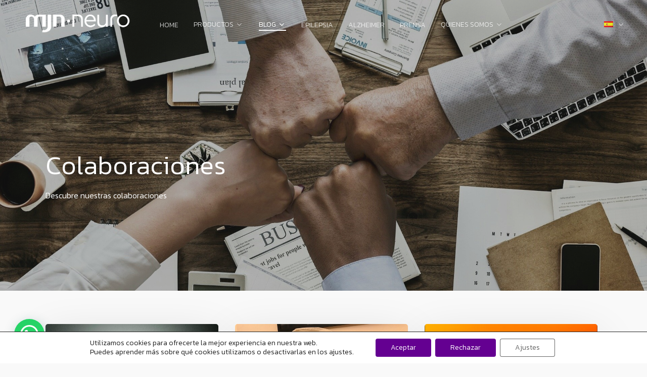

--- FILE ---
content_type: text/html; charset=UTF-8
request_url: https://mjn.cat/blog/colaboraciones/page/2/
body_size: 345756
content:
<!DOCTYPE html>

<html lang="es-ES" class="no-js">
<head>
	
	<meta charset="UTF-8">
	
	<meta name="viewport" content="width=device-width, initial-scale=1, maximum-scale=1, user-scalable=0" /><link rel="stylesheet" media="print" onload="this.onload=null;this.media='all';" id="ao_optimized_gfonts" href="https://fonts.googleapis.com/css?family=Open+Sans%3A300%2C400%2C600%2C700%7CKanit%3A300%2C700%2C400%2C400italic%2C500&#038;subset=latin%2Clatin-ext&amp;display=swap"><link rel="shortcut icon" href="https://mjn.cat/wp-content/uploads/2020/12/favicon.png" /><link media="all" href="https://mjn.cat/wp-content/cache/autoptimize/css/autoptimize_f231a99697adb14ed8eac7fa3a333e09.css" rel="stylesheet"><title>Colaboraciones &#8211; Página 2 &#8211; mjn-neuro</title>
<link rel='dns-prefetch' href='//www.google.com' />
<link href='https://fonts.gstatic.com' crossorigin='anonymous' rel='preconnect' />
<link rel="alternate" type="application/rss+xml" title="mjn-neuro &raquo; Feed" href="https://mjn.cat/feed/" />
<link rel="alternate" type="application/rss+xml" title="mjn-neuro &raquo; Feed de los comentarios" href="https://mjn.cat/comments/feed/" />
<link rel="alternate" type="application/rss+xml" title="mjn-neuro &raquo; Categoría Colaboraciones del feed" href="https://mjn.cat/blog/colaboraciones/feed/" />




























<script type='text/javascript' src='https://mjn.cat/wp-content/cache/autoptimize/js/autoptimize_single_49edccea2e7ba985cadc9ba0531cbed1.js' id='jquery-core-js'></script>


<script type='text/javascript' id='wpml-cookie-js-extra'>
/* <![CDATA[ */
var wpml_cookies = {"wp-wpml_current_language":{"value":"es","expires":1,"path":"\/"}};
var wpml_cookies = {"wp-wpml_current_language":{"value":"es","expires":1,"path":"\/"}};
/* ]]> */
</script>

<script type='text/javascript' id='thumbs_rating_scripts-js-extra'>
/* <![CDATA[ */
var thumbs_rating_ajax = {"ajax_url":"https:\/\/mjn.cat\/wp-admin\/admin-ajax.php","nonce":"b485559f73"};
/* ]]> */
</script>

<script type='text/javascript' id='Popup.js-js-before'>
var sgpbPublicUrl = "https:\/\/mjn.cat\/wp-content\/plugins\/popup-builder\/public\/";
var SGPB_JS_LOCALIZATION = {"imageSupportAlertMessage":"Solamente es compatible con archivos de imagen","pdfSupportAlertMessage":"Solamente se admiten archivos pdf","areYouSure":"\u00bfEst\u00e1s seguro?","addButtonSpinner":"L","audioSupportAlertMessage":"Solamente es compatible con archivos de audio (por ejemplo: mp3, wav, m4a, ogg)","publishPopupBeforeElementor":"\u00a1Publica el mensaje emergente antes de empezar a usar \u00abElementor\u00bb con \u00e9l!","publishPopupBeforeDivi":"\u00a1Publica el mensaje emergente antes de empezar a usar \u00abDivi Builder\u00bb con \u00e9l!","closeButtonAltText":"Cerrar"};
</script>


<script type='text/javascript' id='PopupBuilder.js-js-before'>
var SGPB_POPUP_PARAMS = {"popupTypeAgeRestriction":"ageRestriction","defaultThemeImages":{"1":"https:\/\/mjn.cat\/wp-content\/plugins\/popup-builder\/public\/img\/theme_1\/close.png","2":"https:\/\/mjn.cat\/wp-content\/plugins\/popup-builder\/public\/img\/theme_2\/close.png","3":"https:\/\/mjn.cat\/wp-content\/plugins\/popup-builder\/public\/img\/theme_3\/close.png","5":"https:\/\/mjn.cat\/wp-content\/plugins\/popup-builder\/public\/img\/theme_5\/close.png","6":"https:\/\/mjn.cat\/wp-content\/plugins\/popup-builder\/public\/img\/theme_6\/close.png"},"homePageUrl":"https:\/\/mjn.cat\/","isPreview":false,"convertedIdsReverse":[],"dontShowPopupExpireTime":365,"conditionalJsClasses":[],"disableAnalyticsGeneral":false};
var SGPB_JS_PACKAGES = {"packages":{"current":1,"free":1,"silver":2,"gold":3,"platinum":4},"extensions":{"geo-targeting":false,"advanced-closing":false}};
var SGPB_JS_PARAMS = {"ajaxUrl":"https:\/\/mjn.cat\/wp-admin\/admin-ajax.php","nonce":"2d68ad3b24"};
</script>

<link rel="https://api.w.org/" href="https://mjn.cat/wp-json/" /><link rel="alternate" type="application/json" href="https://mjn.cat/wp-json/wp/v2/categories/124" /><link rel="EditURI" type="application/rsd+xml" title="RSD" href="https://mjn.cat/xmlrpc.php?rsd" />
<link rel="wlwmanifest" type="application/wlwmanifest+xml" href="https://mjn.cat/wp-includes/wlwmanifest.xml" /> 
<meta name="generator" content="WordPress 5.5.3" />
<meta name="generator" content="WPML ver:4.3.19 stt:8,38,1,3,2;" />

<script type="text/javascript"> var root = document.getElementsByTagName( "html" )[0]; root.setAttribute( "class", "js" ); </script><meta name="generator" content="Powered by WPBakery Page Builder - drag and drop page builder for WordPress."/>
<meta name="generator" content="Powered by Slider Revolution 6.2.21 - responsive, Mobile-Friendly Slider Plugin for WordPress with comfortable drag and drop interface." />

		
		<noscript><style> .wpb_animate_when_almost_visible { opacity: 1; }</style></noscript>		<!-- Google Tag Manager -->
<script>(function(w,d,s,l,i){w[l]=w[l]||[];w[l].push({'gtm.start':
new Date().getTime(),event:'gtm.js'});var f=d.getElementsByTagName(s)[0],
j=d.createElement(s),dl=l!='dataLayer'?'&l='+l:'';j.async=true;j.src=
'https://www.googletagmanager.com/gtm.js?id='+i+dl;f.parentNode.insertBefore(j,f);
})(window,document,'script','dataLayer','GTM-5CV7XNG');</script>
<!-- End Google Tag Manager -->
	
	
	<!-- Facebook Pixel Code -->
		<!-- script>
			!function(f,b,e,v,n,t,s)
			{if(f.fbq)return;n=f.fbq=function(){n.callMethod?
			n.callMethod.apply(n,arguments):n.queue.push(arguments)};
			if(!f._fbq)f._fbq=n;n.push=n;n.loaded=!0;n.version='2.0';
			n.queue=[];t=b.createElement(e);t.async=!0;
			t.src=v;s=b.getElementsByTagName(e)[0];
			s.parentNode.insertBefore(t,s)}(window, document,'script',
			'https://connect.facebook.net/en_US/fbevents.js');
			fbq('init', '369050420945580');
			fbq('track', 'PageView');
		</script-->
		<!--noscript><noscript><img height="1" width="1" style="display:none"
		src="https://www.facebook.com/tr?id=369050420945580&ev=PageView&noscript=1"
		/></noscript><img class="lazyload" height="1" width="1" style="display:none"
	 src='data:image/svg+xml,%3Csvg%20xmlns=%22http://www.w3.org/2000/svg%22%20viewBox=%220%200%201%201%22%3E%3C/svg%3E' data-src="https://www.facebook.com/tr?id=369050420945580&ev=PageView&noscript=1"
		/></noscript-->
	<!-- End Facebook Pixel Code -->
</head>


<body class="archive paged category category-colaboraciones category-124 paged-2 category-paged-2 material wpb-js-composer js-comp-ver-6.2.0 vc_responsive" data-footer-reveal="false" data-footer-reveal-shadow="none" data-header-format="menu-left-aligned" data-body-border="off" data-boxed-style="" data-header-breakpoint="1050" data-dropdown-style="minimal" data-cae="easeOutQuart" data-cad="700" data-megamenu-width="contained" data-aie="zoom-out" data-ls="magnific" data-apte="standard" data-hhun="1" data-fancy-form-rcs="1" data-form-style="minimal" data-form-submit="regular" data-is="minimal" data-button-style="slightly_rounded_shadow" data-user-account-button="false" data-flex-cols="true" data-col-gap="default" data-header-inherit-rc="false" data-header-search="false" data-animated-anchors="true" data-ajax-transitions="false" data-full-width-header="true" data-slide-out-widget-area="true" data-slide-out-widget-area-style="slide-out-from-right" data-user-set-ocm="1" data-loading-animation="none" data-bg-header="true" data-responsive="1" data-ext-responsive="true" data-header-resize="0" data-header-color="custom" data-cart="false" data-remove-m-parallax="" data-remove-m-video-bgs="" data-m-animate="0" data-force-header-trans-color="light" data-smooth-scrolling="0" data-permanent-transparent="false" >
	<!-- Google Tag Manager (noscript) -->
<noscript><iframe src="https://www.googletagmanager.com/ns.html?id=GTM-5CV7XNG"
height="0" width="0" style="display:none;visibility:hidden"></iframe></noscript>
<!-- End Google Tag Manager (noscript) -->
	<script type="text/javascript"> if(navigator.userAgent.match(/(Android|iPod|iPhone|iPad|BlackBerry|IEMobile|Opera Mini)/)) { document.body.className += " using-mobile-browser "; } </script><div class="ocm-effect-wrap"><div class="ocm-effect-wrap-inner">	
	<div id="header-space"  data-header-mobile-fixed='1'></div> 
	
		
	<div id="header-outer" data-has-menu="true" data-has-buttons="yes" data-header-button_style="default" data-using-pr-menu="true" data-mobile-fixed="1" data-ptnm="1" data-lhe="animated_underline" data-user-set-bg="#ffffff" data-format="menu-left-aligned" data-permanent-transparent="false" data-megamenu-rt="1" data-remove-fixed="0" data-header-resize="0" data-cart="false" data-transparency-option="" data-box-shadow="none" data-shrink-num="55" data-using-secondary="0" data-using-logo="1" data-logo-height="60" data-m-logo-height="50" data-padding="28" data-full-width="true" data-condense="false" data-transparent-header="true" data-transparent-shadow-helper="false" data-remove-border="true" class="transparent">
		
		
<div id="search-outer" class="nectar">
	<div id="search">
		<div class="container">
			 <div id="search-box">
				 <div class="inner-wrap">
					 <div class="col span_12">
						  <form role="search" action="https://mjn.cat/" method="GET">
														 <input type="text" name="s"  value="" placeholder="Buscar" /> 
							 								
						<span>Hit enter to search or ESC to close</span>						</form>
					</div><!--/span_12-->
				</div><!--/inner-wrap-->
			 </div><!--/search-box-->
			 <div id="close"><a href="#">
				<span class="close-wrap"> <span class="close-line close-line1"></span> <span class="close-line close-line2"></span> </span>				 </a></div>
		 </div><!--/container-->
	</div><!--/search-->
</div><!--/search-outer-->

<header id="top">
	<div class="container">
		<div class="row">
			<div class="col span_3">
				<a id="logo" href="https://mjn.cat" data-supplied-ml-starting-dark="false" data-supplied-ml-starting="false" data-supplied-ml="false" >
					<noscript><img class="stnd default-logo" alt="mjn-neuro" src="https://mjn.cat/wp-content/uploads/2020/11/logo-mjn-2.png" srcset="https://mjn.cat/wp-content/uploads/2020/11/logo-mjn-2.png 1x, https://mjn.cat/wp-content/uploads/2020/11/logo-mjn-retina-2.png 2x" /></noscript><img class="lazyload stnd default-logo" alt="mjn-neuro" src='data:image/svg+xml,%3Csvg%20xmlns=%22http://www.w3.org/2000/svg%22%20viewBox=%220%200%20210%20140%22%3E%3C/svg%3E' data-src="https://mjn.cat/wp-content/uploads/2020/11/logo-mjn-2.png" data-srcset="https://mjn.cat/wp-content/uploads/2020/11/logo-mjn-2.png 1x, https://mjn.cat/wp-content/uploads/2020/11/logo-mjn-retina-2.png 2x" /><noscript><img class="starting-logo default-logo"  alt="mjn-neuro" src="https://mjn.cat/wp-content/uploads/2020/11/logo-mjn-blanc-2.png" srcset="https://mjn.cat/wp-content/uploads/2020/11/logo-mjn-blanc-2.png 1x, https://mjn.cat/wp-content/uploads/2020/11/logo-mjn-blanc-retina-2.png 2x" /></noscript><img class="lazyload starting-logo default-logo"  alt="mjn-neuro" src='data:image/svg+xml,%3Csvg%20xmlns=%22http://www.w3.org/2000/svg%22%20viewBox=%220%200%20210%20140%22%3E%3C/svg%3E' data-src="https://mjn.cat/wp-content/uploads/2020/11/logo-mjn-blanc-2.png" data-srcset="https://mjn.cat/wp-content/uploads/2020/11/logo-mjn-blanc-2.png 1x, https://mjn.cat/wp-content/uploads/2020/11/logo-mjn-blanc-retina-2.png 2x" /><noscript><img class="starting-logo dark-version default-logo"  alt="mjn-neuro" src="https://mjn.cat/wp-content/uploads/2020/11/logo-mjn-2.png" srcset="https://mjn.cat/wp-content/uploads/2020/11/logo-mjn-2.png 1x, https://mjn.cat/wp-content/uploads/2020/11/logo-mjn-retina-2.png 2x" /></noscript><img class="lazyload starting-logo dark-version default-logo"  alt="mjn-neuro" src='data:image/svg+xml,%3Csvg%20xmlns=%22http://www.w3.org/2000/svg%22%20viewBox=%220%200%20210%20140%22%3E%3C/svg%3E' data-src="https://mjn.cat/wp-content/uploads/2020/11/logo-mjn-2.png" data-srcset="https://mjn.cat/wp-content/uploads/2020/11/logo-mjn-2.png 1x, https://mjn.cat/wp-content/uploads/2020/11/logo-mjn-retina-2.png 2x" /> 
				</a>
				
							</div><!--/span_3-->
			
			<div class="col span_9 col_last">
									<div class="slide-out-widget-area-toggle mobile-icon slide-out-from-right" data-custom-color="false" data-icon-animation="simple-transform">
						<div> <a href="#sidewidgetarea" aria-label="Navigation Menu" aria-expanded="false" class="closed">
							<span aria-hidden="true"> <i class="lines-button x2"> <i class="lines"></i> </i> </span>
						</a></div> 
					</div>
								
									
					<nav>
						
						<ul class="sf-menu">	
							<li id="menu-item-30681" class="menu-item menu-item-type-post_type menu-item-object-page menu-item-home menu-item-30681"><a href="https://mjn.cat/">HOME</a></li>
<li id="menu-item-30967" class="menu-item menu-item-type-custom menu-item-object-custom menu-item-has-children sf-with-ul menu-item-30967"><a href="#">Productos<span class="sf-sub-indicator"><i class="fa fa-angle-down icon-in-menu"></i></span></a>
<ul class="sub-menu">
	<li id="menu-item-30683" class="menu-item menu-item-type-post_type menu-item-object-page menu-item-30683"><a href="https://mjn.cat/mjn-seras/">SERAS</a></li>
	<li id="menu-item-30682" class="menu-item menu-item-type-post_type menu-item-object-page menu-item-30682"><a href="https://mjn.cat/mjn-dreamer/">DREAMER</a></li>
</ul>
</li>
<li id="menu-item-24240" class="menu-item menu-item-type-custom menu-item-object-custom current-menu-ancestor current-menu-parent menu-item-has-children sf-with-ul menu-item-24240"><a href="#">Blog<span class="sf-sub-indicator"><i class="fa fa-angle-down icon-in-menu"></i></span></a>
<ul class="sub-menu">
	<li id="menu-item-24092" class="item-del-submenu menu-item menu-item-type-post_type menu-item-object-page menu-item-24092"><a href="https://mjn.cat/blog/">Todo</a></li>
	<li id="menu-item-24241" class="item-del-submenu menu-item menu-item-type-taxonomy menu-item-object-category menu-item-24241"><a href="https://mjn.cat/blog/guerreros/">Guerreros</a></li>
	<li id="menu-item-24243" class="item-del-submenu menu-item menu-item-type-taxonomy menu-item-object-category menu-item-24243"><a href="https://mjn.cat/blog/epilepsia/">Epilepsia</a></li>
	<li id="menu-item-24242" class="item-del-submenu menu-item menu-item-type-taxonomy menu-item-object-category menu-item-24242"><a href="https://mjn.cat/blog/corporacion/">Corporación</a></li>
	<li id="menu-item-24244" class="item-del-submenu menu-item menu-item-type-taxonomy menu-item-object-category menu-item-24244"><a href="https://mjn.cat/blog/equipo/">Equipo</a></li>
	<li id="menu-item-24245" class="item-del-submenu menu-item menu-item-type-taxonomy menu-item-object-category current-menu-item menu-item-24245"><a href="https://mjn.cat/blog/colaboraciones/" aria-current="page">Colaboraciones</a></li>
</ul>
</li>
<li id="menu-item-16248" class="menu-item menu-item-type-post_type menu-item-object-page menu-item-16248"><a href="https://mjn.cat/epilepsia/">Epilepsia</a></li>
<li id="menu-item-30795" class="menu-item menu-item-type-post_type menu-item-object-page menu-item-30795"><a href="https://mjn.cat/alzheimer/">Alzheimer</a></li>
<li id="menu-item-24247" class="item-del-submenu menu-item menu-item-type-post_type menu-item-object-page menu-item-24247"><a href="https://mjn.cat/prensa/">Prensa</a></li>
<li id="menu-item-24248" class="menu-item menu-item-type-custom menu-item-object-custom menu-item-has-children sf-with-ul menu-item-24248"><a href="#">Quienes somos<span class="sf-sub-indicator"><i class="fa fa-angle-down icon-in-menu"></i></span></a>
<ul class="sub-menu">
	<li id="menu-item-12288" class="item-del-submenu menu-item menu-item-type-post_type menu-item-object-page menu-item-12288"><a href="https://mjn.cat/equipo/">Equipo</a></li>
	<li id="menu-item-23297" class="item-del-submenu menu-item menu-item-type-post_type menu-item-object-page menu-item-23297"><a href="https://mjn.cat/contacto/">Contáctanos</a></li>
</ul>
</li>
						</ul>
						

												
					</nav>
					
										
				</div><!--/span_9-->
				
									<div class="right-aligned-menu-items">
						<nav>
							<ul class="buttons sf-menu" data-user-set-ocm="1">
								
								<li id="menu-item-wpml-ls-35-es" class="menu-item wpml-ls-slot-35 wpml-ls-item wpml-ls-item-es wpml-ls-current-language wpml-ls-menu-item wpml-ls-first-item menu-item-type-wpml_ls_menu_item menu-item-object-wpml_ls_menu_item menu-item-has-children sf-with-ul menu-item-wpml-ls-35-es"><a href="https://mjn.cat/blog/colaboraciones/"><noscript><img class="wpml-ls-flag" src="https://mjn.cat/wp-content/plugins/sitepress-multilingual-cms/res/flags/es.png" alt="Español"></noscript><img class="lazyload wpml-ls-flag" src='data:image/svg+xml,%3Csvg%20xmlns=%22http://www.w3.org/2000/svg%22%20viewBox=%220%200%20210%20140%22%3E%3C/svg%3E' data-src="https://mjn.cat/wp-content/plugins/sitepress-multilingual-cms/res/flags/es.png" alt="Español"><span class="sf-sub-indicator"><i class="fa fa-angle-down icon-in-menu"></i></span></a>
<ul class="sub-menu">
	<li id="menu-item-wpml-ls-35-ca" class="menu-item wpml-ls-slot-35 wpml-ls-item wpml-ls-item-ca wpml-ls-menu-item menu-item-type-wpml_ls_menu_item menu-item-object-wpml_ls_menu_item menu-item-wpml-ls-35-ca"><a href="https://mjn.cat/ca/blog/colaboracions/"><noscript><img class="wpml-ls-flag" src="https://mjn.cat/wp-content/plugins/sitepress-multilingual-cms/res/flags/ca.png" alt="Catalán"></noscript><img class="lazyload wpml-ls-flag" src='data:image/svg+xml,%3Csvg%20xmlns=%22http://www.w3.org/2000/svg%22%20viewBox=%220%200%20210%20140%22%3E%3C/svg%3E' data-src="https://mjn.cat/wp-content/plugins/sitepress-multilingual-cms/res/flags/ca.png" alt="Catalán"></a></li>
	<li id="menu-item-wpml-ls-35-en" class="menu-item wpml-ls-slot-35 wpml-ls-item wpml-ls-item-en wpml-ls-menu-item wpml-ls-last-item menu-item-type-wpml_ls_menu_item menu-item-object-wpml_ls_menu_item menu-item-wpml-ls-35-en"><a href="https://mjn.cat/en/blog/collaborations/"><noscript><img class="wpml-ls-flag" src="https://mjn.cat/wp-content/plugins/sitepress-multilingual-cms/res/flags/en.png" alt="Inglés"></noscript><img class="lazyload wpml-ls-flag" src='data:image/svg+xml,%3Csvg%20xmlns=%22http://www.w3.org/2000/svg%22%20viewBox=%220%200%20210%20140%22%3E%3C/svg%3E' data-src="https://mjn.cat/wp-content/plugins/sitepress-multilingual-cms/res/flags/en.png" alt="Inglés"></a></li>
</ul>
</li>
<li class="slide-out-widget-area-toggle" data-icon-animation="simple-transform" data-custom-color="false"><div> <a href="#sidewidgetarea" aria-label="Navigation Menu" aria-expanded="false" class="closed"> <span aria-hidden="true"> <i class="lines-button x2"> <i class="lines"></i> </i> </span> </a> </div></li>								
							</ul>
							
													</nav>
					</div><!--/right-aligned-menu-items-->
					
									
			</div><!--/row-->
					</div><!--/container-->
	</header>
		
	</div>
	
		
	<div id="ajax-content-wrap">
		
		
		
		<div id="page-header-wrap" data-midnight="light">	 
			<div id="page-header-bg" data-animate-in-effect="zoom-out" id="page-header-bg" data-text-effect="" data-bg-pos="center" data-alignment="left" data-alignment-v="middle" data-parallax="0" data-height="400">
				<div class="lazyload page-header-bg-image" data-bg="https://mjn.cat/wp-content/uploads/2021/01/categoriaColaboraciones.jpg" style="background-image: url(data:image/svg+xml,%3Csvg%20xmlns=%22http://www.w3.org/2000/svg%22%20viewBox=%220%200%20500%20300%22%3E%3C/svg%3E);"></div> 
				<div class="container">
					<div class="row">
						<div class="col span_6">
							<div class="inner-wrap">
								<span class="subheader">Category</span>
								<h1>Colaboraciones</h1>
								<p>Descubre nuestras colaboraciones</p>
							</div>
						</div>
					</div> 
				</div>
			</div>
		</div>
	
<div class="container-wrap">
		
	<div class="container main-content">
		
		<div class="row">
			
			<div class="post-area col  span_12 col_last masonry material  infinite_scroll" data-ams="4px" data-remove-post-date="0" data-remove-post-author="0" data-remove-post-comment-number="0" data-remove-post-nectar-love="0"> <div class="posts-container"  data-load-animation="perspective">
<article id="post-31332" class=" masonry-blog-item post-31332 post type-post status-publish format-standard has-post-thumbnail category-colaboraciones category-epilepsia category-guerreros tag-guerreros tag-epilepsia">  
    
  <div class="inner-wrap animated">
    
    <div class="post-content">

      <div class="content-inner">
        
        <a class="entire-meta-link" href="https://mjn.cat/guerreros/feliz-2025/"></a>
        
        <a href="https://mjn.cat/guerreros/feliz-2025/"><span class="post-featured-img"><img width="1024" height="654" src="https://mjn.cat/wp-content/uploads/2025/01/20250116_ITARRAGO-1024x654.jpg" class="attachment-large size-large skip-lazy wp-post-image" alt="" title="" sizes="(min-width: 1600px) 20vw, (min-width: 1300px) 25vw, (min-width: 1000px) 33.3vw, (min-width: 690px) 50vw, 100vw" srcset="https://mjn.cat/wp-content/uploads/2025/01/20250116_ITARRAGO-1024x654.jpg 1024w, https://mjn.cat/wp-content/uploads/2025/01/20250116_ITARRAGO-300x192.jpg 300w, https://mjn.cat/wp-content/uploads/2025/01/20250116_ITARRAGO-768x491.jpg 768w, https://mjn.cat/wp-content/uploads/2025/01/20250116_ITARRAGO.jpg 1299w" /></span></a><span class="meta-category"><a class="colaboraciones" href="https://mjn.cat/blog/colaboraciones/">Colaboraciones</a><a class="epilepsia" href="https://mjn.cat/blog/epilepsia/">Epilepsia</a><a class="guerreros" href="https://mjn.cat/blog/guerreros/">Guerreros</a></span>        
        <div class="article-content-wrap">
          
          <div class="post-header">
            <h3 class="title"><a href="https://mjn.cat/guerreros/feliz-2025/"> ¡Feliz 2025!</a></h3>
          </div>
          
          <div class="excerpt">Decimos adiós a 2024 y damos la bienvenida al 2025. Un cuaderno lleno de hojas en blanco para que nosotros&hellip;</div><div class="grav-wrap"><a href="https://mjn.cat/author/irene-t/"><noscript><img alt='mm' src='https://mjn.cat/wp-content/uploads/2018/12/Irene-historia-epilepsia-seras-mjn-150x150.jpg' class='avatar avatar-70 photo' height='70' width='70' /></noscript><img alt='mm' src='data:image/svg+xml,%3Csvg%20xmlns=%22http://www.w3.org/2000/svg%22%20viewBox=%220%200%2070%2070%22%3E%3C/svg%3E' data-src='https://mjn.cat/wp-content/uploads/2018/12/Irene-historia-epilepsia-seras-mjn-150x150.jpg' class='lazyload avatar avatar-70 photo' height='70' width='70' /></a><div class="text"><a href="https://mjn.cat/author/irene-t/" rel="author">Irene Tarragó</a><span>20 enero, 2025</span></div></div>
        </div><!--article-content-wrap-->
        
      </div><!--/content-inner-->
        
    </div><!--/post-content-->
      
  </div><!--/inner-wrap-->
    
</article>
<article id="post-31292" class=" masonry-blog-item post-31292 post type-post status-publish format-standard has-post-thumbnail category-colaboraciones category-epilepsia category-guerreros tag-guerreros tag-epilepsia">  
    
  <div class="inner-wrap animated">
    
    <div class="post-content">

      <div class="content-inner">
        
        <a class="entire-meta-link" href="https://mjn.cat/guerreros/diciembre-aniversario-navidad/"></a>
        
        <a href="https://mjn.cat/guerreros/diciembre-aniversario-navidad/"><span class="post-featured-img"><img width="640" height="493" src="https://mjn.cat/wp-content/uploads/2024/12/20241220_ITARRAGO.jpg" class="attachment-large size-large skip-lazy wp-post-image" alt="" title="" sizes="(min-width: 1600px) 20vw, (min-width: 1300px) 25vw, (min-width: 1000px) 33.3vw, (min-width: 690px) 50vw, 100vw" srcset="https://mjn.cat/wp-content/uploads/2024/12/20241220_ITARRAGO.jpg 640w, https://mjn.cat/wp-content/uploads/2024/12/20241220_ITARRAGO-300x231.jpg 300w" /></span></a><span class="meta-category"><a class="colaboraciones" href="https://mjn.cat/blog/colaboraciones/">Colaboraciones</a><a class="epilepsia" href="https://mjn.cat/blog/epilepsia/">Epilepsia</a><a class="guerreros" href="https://mjn.cat/blog/guerreros/">Guerreros</a></span>        
        <div class="article-content-wrap">
          
          <div class="post-header">
            <h3 class="title"><a href="https://mjn.cat/guerreros/diciembre-aniversario-navidad/"> Diciembre, aniversario, Navidad</a></h3>
          </div>
          
          <div class="excerpt">Da la casualidad de que escrito este documento el día que cumplo 46 años de matrimonio. Una historia la nuestra&hellip;</div><div class="grav-wrap"><a href="https://mjn.cat/author/irene-t/"><noscript><img alt='mm' src='https://mjn.cat/wp-content/uploads/2018/12/Irene-historia-epilepsia-seras-mjn-150x150.jpg' class='avatar avatar-70 photo' height='70' width='70' /></noscript><img alt='mm' src='data:image/svg+xml,%3Csvg%20xmlns=%22http://www.w3.org/2000/svg%22%20viewBox=%220%200%2070%2070%22%3E%3C/svg%3E' data-src='https://mjn.cat/wp-content/uploads/2018/12/Irene-historia-epilepsia-seras-mjn-150x150.jpg' class='lazyload avatar avatar-70 photo' height='70' width='70' /></a><div class="text"><a href="https://mjn.cat/author/irene-t/" rel="author">Irene Tarragó</a><span>20 diciembre, 2024</span></div></div>
        </div><!--article-content-wrap-->
        
      </div><!--/content-inner-->
        
    </div><!--/post-content-->
      
  </div><!--/inner-wrap-->
    
</article>
<article id="post-31274" class=" masonry-blog-item post-31274 post type-post status-publish format-standard has-post-thumbnail category-colaboraciones category-epilepsia category-guerreros tag-guerreros tag-epilepsia">  
    
  <div class="inner-wrap animated">
    
    <div class="post-content">

      <div class="content-inner">
        
        <a class="entire-meta-link" href="https://mjn.cat/guerreros/desastre-solidaridad-social-e-impotencia/"></a>
        
        <a href="https://mjn.cat/guerreros/desastre-solidaridad-social-e-impotencia/"><span class="post-featured-img"><img width="716" height="533" src="https://mjn.cat/wp-content/uploads/2024/12/20241130_ITARRAGO.jpg" class="attachment-large size-large skip-lazy wp-post-image" alt="" title="" sizes="(min-width: 1600px) 20vw, (min-width: 1300px) 25vw, (min-width: 1000px) 33.3vw, (min-width: 690px) 50vw, 100vw" srcset="https://mjn.cat/wp-content/uploads/2024/12/20241130_ITARRAGO.jpg 716w, https://mjn.cat/wp-content/uploads/2024/12/20241130_ITARRAGO-300x223.jpg 300w" /></span></a><span class="meta-category"><a class="colaboraciones" href="https://mjn.cat/blog/colaboraciones/">Colaboraciones</a><a class="epilepsia" href="https://mjn.cat/blog/epilepsia/">Epilepsia</a><a class="guerreros" href="https://mjn.cat/blog/guerreros/">Guerreros</a></span>        
        <div class="article-content-wrap">
          
          <div class="post-header">
            <h3 class="title"><a href="https://mjn.cat/guerreros/desastre-solidaridad-social-e-impotencia/"> Desastre, solidaridad social e impotencia</a></h3>
          </div>
          
          <div class="excerpt">Escribo este artículo cuando hace una semana de la terrible DANA que ha asolado varios pueblos de la Comunidad Valenciana,&hellip;</div><div class="grav-wrap"><a href="https://mjn.cat/author/irene-t/"><noscript><img alt='mm' src='https://mjn.cat/wp-content/uploads/2018/12/Irene-historia-epilepsia-seras-mjn-150x150.jpg' class='avatar avatar-70 photo' height='70' width='70' /></noscript><img alt='mm' src='data:image/svg+xml,%3Csvg%20xmlns=%22http://www.w3.org/2000/svg%22%20viewBox=%220%200%2070%2070%22%3E%3C/svg%3E' data-src='https://mjn.cat/wp-content/uploads/2018/12/Irene-historia-epilepsia-seras-mjn-150x150.jpg' class='lazyload avatar avatar-70 photo' height='70' width='70' /></a><div class="text"><a href="https://mjn.cat/author/irene-t/" rel="author">Irene Tarragó</a><span>12 diciembre, 2024</span></div></div>
        </div><!--article-content-wrap-->
        
      </div><!--/content-inner-->
        
    </div><!--/post-content-->
      
  </div><!--/inner-wrap-->
    
</article>
<article id="post-31157" class=" masonry-blog-item post-31157 post type-post status-publish format-standard has-post-thumbnail category-colaboraciones category-epilepsia category-guerreros tag-guerreros tag-epilepsia">  
    
  <div class="inner-wrap animated">
    
    <div class="post-content">

      <div class="content-inner">
        
        <a class="entire-meta-link" href="https://mjn.cat/guerreros/octubre-reto-empatia/"></a>
        
        <a href="https://mjn.cat/guerreros/octubre-reto-empatia/"><span class="post-featured-img"><img width="1024" height="768" src="https://mjn.cat/wp-content/uploads/2024/11/20241022_ITARRAGO-1024x768.jpg" class="attachment-large size-large skip-lazy wp-post-image" alt="" title="" sizes="(min-width: 1600px) 20vw, (min-width: 1300px) 25vw, (min-width: 1000px) 33.3vw, (min-width: 690px) 50vw, 100vw" srcset="https://mjn.cat/wp-content/uploads/2024/11/20241022_ITARRAGO-1024x768.jpg 1024w, https://mjn.cat/wp-content/uploads/2024/11/20241022_ITARRAGO-300x225.jpg 300w, https://mjn.cat/wp-content/uploads/2024/11/20241022_ITARRAGO-768x576.jpg 768w, https://mjn.cat/wp-content/uploads/2024/11/20241022_ITARRAGO.jpg 1300w" /></span></a><span class="meta-category"><a class="colaboraciones" href="https://mjn.cat/blog/colaboraciones/">Colaboraciones</a><a class="epilepsia" href="https://mjn.cat/blog/epilepsia/">Epilepsia</a><a class="guerreros" href="https://mjn.cat/blog/guerreros/">Guerreros</a></span>        
        <div class="article-content-wrap">
          
          <div class="post-header">
            <h3 class="title"><a href="https://mjn.cat/guerreros/octubre-reto-empatia/"> Octubre, reto: Empatía</a></h3>
          </div>
          
          <div class="excerpt">Un mes más me enfrento a una hoja en blanco en la que plasmar mis ideas, vivencias, temores y esperanzas&hellip;</div><div class="grav-wrap"><a href="https://mjn.cat/author/irene-t/"><noscript><img alt='mm' src='https://mjn.cat/wp-content/uploads/2018/12/Irene-historia-epilepsia-seras-mjn-150x150.jpg' class='avatar avatar-70 photo' height='70' width='70' /></noscript><img alt='mm' src='data:image/svg+xml,%3Csvg%20xmlns=%22http://www.w3.org/2000/svg%22%20viewBox=%220%200%2070%2070%22%3E%3C/svg%3E' data-src='https://mjn.cat/wp-content/uploads/2018/12/Irene-historia-epilepsia-seras-mjn-150x150.jpg' class='lazyload avatar avatar-70 photo' height='70' width='70' /></a><div class="text"><a href="https://mjn.cat/author/irene-t/" rel="author">Irene Tarragó</a><span>4 noviembre, 2024</span></div></div>
        </div><!--article-content-wrap-->
        
      </div><!--/content-inner-->
        
    </div><!--/post-content-->
      
  </div><!--/inner-wrap-->
    
</article>
<article id="post-30974" class=" masonry-blog-item post-30974 post type-post status-publish format-standard has-post-thumbnail category-colaboraciones category-epilepsia category-guerreros tag-guerreros tag-epilepsia">  
    
  <div class="inner-wrap animated">
    
    <div class="post-content">

      <div class="content-inner">
        
        <a class="entire-meta-link" href="https://mjn.cat/guerreros/tras-la-junta-de-mjn-la-reflexion/"></a>
        
        <a href="https://mjn.cat/guerreros/tras-la-junta-de-mjn-la-reflexion/"><span class="post-featured-img"><img width="269" height="234" src="https://mjn.cat/wp-content/uploads/2024/09/20240830_ITARRAGO_1.jpg" class="attachment-large size-large skip-lazy wp-post-image" alt="" title="" sizes="(min-width: 1600px) 20vw, (min-width: 1300px) 25vw, (min-width: 1000px) 33.3vw, (min-width: 690px) 50vw, 100vw" /></span></a><span class="meta-category"><a class="colaboraciones" href="https://mjn.cat/blog/colaboraciones/">Colaboraciones</a><a class="epilepsia" href="https://mjn.cat/blog/epilepsia/">Epilepsia</a><a class="guerreros" href="https://mjn.cat/blog/guerreros/">Guerreros</a></span>        
        <div class="article-content-wrap">
          
          <div class="post-header">
            <h3 class="title"><a href="https://mjn.cat/guerreros/tras-la-junta-de-mjn-la-reflexion/"> Tras la Junta de MJN, la reflexión</a></h3>
          </div>
          
          <div class="excerpt">Acaba de terminar la reunión de la Junta General Ordinaria de Socios de la Sociedad Neuroserveis – Angels Inversiones (mjn-neuro)&hellip;</div><div class="grav-wrap"><a href="https://mjn.cat/author/adminmjnseras/"><noscript><img alt='mm' src='https://mjn.cat/wp-content/uploads/2020/12/Captura-de-pantalla-2020-12-16-a-las-12.27.01-150x150.png' class='avatar avatar-70 photo' height='70' width='70' /></noscript><img alt='mm' src='data:image/svg+xml,%3Csvg%20xmlns=%22http://www.w3.org/2000/svg%22%20viewBox=%220%200%2070%2070%22%3E%3C/svg%3E' data-src='https://mjn.cat/wp-content/uploads/2020/12/Captura-de-pantalla-2020-12-16-a-las-12.27.01-150x150.png' class='lazyload avatar avatar-70 photo' height='70' width='70' /></a><div class="text"><a href="https://mjn.cat/author/adminmjnseras/" rel="author">mjn-neuro</a><span>2 septiembre, 2024</span></div></div>
        </div><!--article-content-wrap-->
        
      </div><!--/content-inner-->
        
    </div><!--/post-content-->
      
  </div><!--/inner-wrap-->
    
</article>
<article id="post-30489" class=" masonry-blog-item post-30489 post type-post status-publish format-standard has-post-thumbnail category-colaboraciones category-epilepsia category-guerreros tag-guerreros tag-epilepsia">  
    
  <div class="inner-wrap animated">
    
    <div class="post-content">

      <div class="content-inner">
        
        <a class="entire-meta-link" href="https://mjn.cat/guerreros/24-de-mayo-dia-nacional-de-la-epilepsia/"></a>
        
        <a href="https://mjn.cat/guerreros/24-de-mayo-dia-nacional-de-la-epilepsia/"><span class="post-featured-img"><img width="1024" height="681" src="https://mjn.cat/wp-content/uploads/2024/05/20240509_ITARRAGO-1024x681.jpg" class="attachment-large size-large skip-lazy wp-post-image" alt="" title="" sizes="(min-width: 1600px) 20vw, (min-width: 1300px) 25vw, (min-width: 1000px) 33.3vw, (min-width: 690px) 50vw, 100vw" srcset="https://mjn.cat/wp-content/uploads/2024/05/20240509_ITARRAGO-1024x681.jpg 1024w, https://mjn.cat/wp-content/uploads/2024/05/20240509_ITARRAGO-300x199.jpg 300w, https://mjn.cat/wp-content/uploads/2024/05/20240509_ITARRAGO-768x511.jpg 768w, https://mjn.cat/wp-content/uploads/2024/05/20240509_ITARRAGO-1536x1021.jpg 1536w, https://mjn.cat/wp-content/uploads/2024/05/20240509_ITARRAGO-2048x1362.jpg 2048w, https://mjn.cat/wp-content/uploads/2024/05/20240509_ITARRAGO-900x600.jpg 900w" /></span></a><span class="meta-category"><a class="colaboraciones" href="https://mjn.cat/blog/colaboraciones/">Colaboraciones</a><a class="epilepsia" href="https://mjn.cat/blog/epilepsia/">Epilepsia</a><a class="guerreros" href="https://mjn.cat/blog/guerreros/">Guerreros</a></span>        
        <div class="article-content-wrap">
          
          <div class="post-header">
            <h3 class="title"><a href="https://mjn.cat/guerreros/24-de-mayo-dia-nacional-de-la-epilepsia/"> 24 de Mayo, Día nacional de la Epilepsia</a></h3>
          </div>
          
          <div class="excerpt">El próximo día 24 de mayo es el Día Nacional de la Epilepsia. Desde la Asociación Nacional de Personas con&hellip;</div><div class="grav-wrap"><a href="https://mjn.cat/author/irene-t/"><noscript><img alt='mm' src='https://mjn.cat/wp-content/uploads/2018/12/Irene-historia-epilepsia-seras-mjn-150x150.jpg' class='avatar avatar-70 photo' height='70' width='70' /></noscript><img alt='mm' src='data:image/svg+xml,%3Csvg%20xmlns=%22http://www.w3.org/2000/svg%22%20viewBox=%220%200%2070%2070%22%3E%3C/svg%3E' data-src='https://mjn.cat/wp-content/uploads/2018/12/Irene-historia-epilepsia-seras-mjn-150x150.jpg' class='lazyload avatar avatar-70 photo' height='70' width='70' /></a><div class="text"><a href="https://mjn.cat/author/irene-t/" rel="author">Irene Tarragó</a><span>13 mayo, 2024</span></div></div>
        </div><!--article-content-wrap-->
        
      </div><!--/content-inner-->
        
    </div><!--/post-content-->
      
  </div><!--/inner-wrap-->
    
</article>
<article id="post-30426" class=" masonry-blog-item post-30426 post type-post status-publish format-standard has-post-thumbnail category-colaboraciones category-epilepsia category-guerreros tag-guerreros tag-epilepsia">  
    
  <div class="inner-wrap animated">
    
    <div class="post-content">

      <div class="content-inner">
        
        <a class="entire-meta-link" href="https://mjn.cat/guerreros/8-de-marzo-dia-internacional-de-la-mujer/"></a>
        
        <a href="https://mjn.cat/guerreros/8-de-marzo-dia-internacional-de-la-mujer/"><span class="post-featured-img"><img width="732" height="725" src="https://mjn.cat/wp-content/uploads/2024/03/20240311_8marzo_IreneTarrago.jpg" class="attachment-large size-large skip-lazy wp-post-image" alt="" title="" sizes="(min-width: 1600px) 20vw, (min-width: 1300px) 25vw, (min-width: 1000px) 33.3vw, (min-width: 690px) 50vw, 100vw" srcset="https://mjn.cat/wp-content/uploads/2024/03/20240311_8marzo_IreneTarrago.jpg 732w, https://mjn.cat/wp-content/uploads/2024/03/20240311_8marzo_IreneTarrago-300x297.jpg 300w, https://mjn.cat/wp-content/uploads/2024/03/20240311_8marzo_IreneTarrago-150x150.jpg 150w, https://mjn.cat/wp-content/uploads/2024/03/20240311_8marzo_IreneTarrago-100x100.jpg 100w, https://mjn.cat/wp-content/uploads/2024/03/20240311_8marzo_IreneTarrago-140x140.jpg 140w" /></span></a><span class="meta-category"><a class="colaboraciones" href="https://mjn.cat/blog/colaboraciones/">Colaboraciones</a><a class="epilepsia" href="https://mjn.cat/blog/epilepsia/">Epilepsia</a><a class="guerreros" href="https://mjn.cat/blog/guerreros/">Guerreros</a></span>        
        <div class="article-content-wrap">
          
          <div class="post-header">
            <h3 class="title"><a href="https://mjn.cat/guerreros/8-de-marzo-dia-internacional-de-la-mujer/"> 8 de Marzo, Día Internacional de la Mujer</a></h3>
          </div>
          
          <div class="excerpt">En este mes de marzo conmemoramos el día internacional de la mujer, el día 8, y, un poco más adelante,&hellip;</div><div class="grav-wrap"><a href="https://mjn.cat/author/adminmjnseras/"><noscript><img alt='mm' src='https://mjn.cat/wp-content/uploads/2020/12/Captura-de-pantalla-2020-12-16-a-las-12.27.01-150x150.png' class='avatar avatar-70 photo' height='70' width='70' /></noscript><img alt='mm' src='data:image/svg+xml,%3Csvg%20xmlns=%22http://www.w3.org/2000/svg%22%20viewBox=%220%200%2070%2070%22%3E%3C/svg%3E' data-src='https://mjn.cat/wp-content/uploads/2020/12/Captura-de-pantalla-2020-12-16-a-las-12.27.01-150x150.png' class='lazyload avatar avatar-70 photo' height='70' width='70' /></a><div class="text"><a href="https://mjn.cat/author/adminmjnseras/" rel="author">mjn-neuro</a><span>14 marzo, 2024</span></div></div>
        </div><!--article-content-wrap-->
        
      </div><!--/content-inner-->
        
    </div><!--/post-content-->
      
  </div><!--/inner-wrap-->
    
</article>
<article id="post-30372" class=" masonry-blog-item post-30372 post type-post status-publish format-standard has-post-thumbnail category-colaboraciones category-epilepsia category-guerreros tag-guerreros tag-epilepsia">  
    
  <div class="inner-wrap animated">
    
    <div class="post-content">

      <div class="content-inner">
        
        <a class="entire-meta-link" href="https://mjn.cat/guerreros/comenzamos-2024/"></a>
        
        <a href="https://mjn.cat/guerreros/comenzamos-2024/"><span class="post-featured-img"><img width="1024" height="768" src="https://mjn.cat/wp-content/uploads/2024/01/20240123_Platja_IreneTarrago-1024x768.jpg" class="attachment-large size-large skip-lazy wp-post-image" alt="" title="" sizes="(min-width: 1600px) 20vw, (min-width: 1300px) 25vw, (min-width: 1000px) 33.3vw, (min-width: 690px) 50vw, 100vw" srcset="https://mjn.cat/wp-content/uploads/2024/01/20240123_Platja_IreneTarrago-1024x768.jpg 1024w, https://mjn.cat/wp-content/uploads/2024/01/20240123_Platja_IreneTarrago-300x225.jpg 300w, https://mjn.cat/wp-content/uploads/2024/01/20240123_Platja_IreneTarrago-768x576.jpg 768w, https://mjn.cat/wp-content/uploads/2024/01/20240123_Platja_IreneTarrago-600x450.jpg 600w, https://mjn.cat/wp-content/uploads/2024/01/20240123_Platja_IreneTarrago.jpg 1298w" /></span></a><span class="meta-category"><a class="colaboraciones" href="https://mjn.cat/blog/colaboraciones/">Colaboraciones</a><a class="epilepsia" href="https://mjn.cat/blog/epilepsia/">Epilepsia</a><a class="guerreros" href="https://mjn.cat/blog/guerreros/">Guerreros</a></span>        
        <div class="article-content-wrap">
          
          <div class="post-header">
            <h3 class="title"><a href="https://mjn.cat/guerreros/comenzamos-2024/"> Comenzamos 2024</a></h3>
          </div>
          
          <div class="excerpt">Ya terminó 2023 y comenzamos 2024 con 366 días por delante (este año es bisiesto) donde podremos escribir las numerosas&hellip;</div><div class="grav-wrap"><a href="https://mjn.cat/author/irene-t/"><noscript><img alt='mm' src='https://mjn.cat/wp-content/uploads/2018/12/Irene-historia-epilepsia-seras-mjn-150x150.jpg' class='avatar avatar-70 photo' height='70' width='70' /></noscript><img alt='mm' src='data:image/svg+xml,%3Csvg%20xmlns=%22http://www.w3.org/2000/svg%22%20viewBox=%220%200%2070%2070%22%3E%3C/svg%3E' data-src='https://mjn.cat/wp-content/uploads/2018/12/Irene-historia-epilepsia-seras-mjn-150x150.jpg' class='lazyload avatar avatar-70 photo' height='70' width='70' /></a><div class="text"><a href="https://mjn.cat/author/irene-t/" rel="author">Irene Tarragó</a><span>24 enero, 2024</span></div></div>
        </div><!--article-content-wrap-->
        
      </div><!--/content-inner-->
        
    </div><!--/post-content-->
      
  </div><!--/inner-wrap-->
    
</article>
<article id="post-30337" class=" masonry-blog-item post-30337 post type-post status-publish format-standard has-post-thumbnail category-colaboraciones category-epilepsia category-guerreros tag-guerreros tag-epilepsia">  
    
  <div class="inner-wrap animated">
    
    <div class="post-content">

      <div class="content-inner">
        
        <a class="entire-meta-link" href="https://mjn.cat/guerreros/navidad-2023-2024/"></a>
        
        <a href="https://mjn.cat/guerreros/navidad-2023-2024/"><span class="post-featured-img"><img width="1024" height="666" src="https://mjn.cat/wp-content/uploads/2023/12/20231218_Nadal_IreneTarrago-1024x666.jpg" class="attachment-large size-large skip-lazy wp-post-image" alt="" title="" sizes="(min-width: 1600px) 20vw, (min-width: 1300px) 25vw, (min-width: 1000px) 33.3vw, (min-width: 690px) 50vw, 100vw" srcset="https://mjn.cat/wp-content/uploads/2023/12/20231218_Nadal_IreneTarrago-1024x666.jpg 1024w, https://mjn.cat/wp-content/uploads/2023/12/20231218_Nadal_IreneTarrago-300x195.jpg 300w, https://mjn.cat/wp-content/uploads/2023/12/20231218_Nadal_IreneTarrago-768x499.jpg 768w, https://mjn.cat/wp-content/uploads/2023/12/20231218_Nadal_IreneTarrago-1536x998.jpg 1536w, https://mjn.cat/wp-content/uploads/2023/12/20231218_Nadal_IreneTarrago-600x390.jpg 600w, https://mjn.cat/wp-content/uploads/2023/12/20231218_Nadal_IreneTarrago.jpg 1600w" /></span></a><span class="meta-category"><a class="colaboraciones" href="https://mjn.cat/blog/colaboraciones/">Colaboraciones</a><a class="epilepsia" href="https://mjn.cat/blog/epilepsia/">Epilepsia</a><a class="guerreros" href="https://mjn.cat/blog/guerreros/">Guerreros</a></span>        
        <div class="article-content-wrap">
          
          <div class="post-header">
            <h3 class="title"><a href="https://mjn.cat/guerreros/navidad-2023-2024/"> Navidad 2023 &#8211; 2024</a></h3>
          </div>
          
          <div class="excerpt">Ya estamos a las puertas de la Navidad. Pasa la vida a una velocidad de vértigo. Y las cosas pueden&hellip;</div><div class="grav-wrap"><a href="https://mjn.cat/author/irene-t/"><noscript><img alt='mm' src='https://mjn.cat/wp-content/uploads/2018/12/Irene-historia-epilepsia-seras-mjn-150x150.jpg' class='avatar avatar-70 photo' height='70' width='70' /></noscript><img alt='mm' src='data:image/svg+xml,%3Csvg%20xmlns=%22http://www.w3.org/2000/svg%22%20viewBox=%220%200%2070%2070%22%3E%3C/svg%3E' data-src='https://mjn.cat/wp-content/uploads/2018/12/Irene-historia-epilepsia-seras-mjn-150x150.jpg' class='lazyload avatar avatar-70 photo' height='70' width='70' /></a><div class="text"><a href="https://mjn.cat/author/irene-t/" rel="author">Irene Tarragó</a><span>20 diciembre, 2023</span></div></div>
        </div><!--article-content-wrap-->
        
      </div><!--/content-inner-->
        
    </div><!--/post-content-->
      
  </div><!--/inner-wrap-->
    
</article>
<article id="post-30289" class=" masonry-blog-item post-30289 post type-post status-publish format-standard has-post-thumbnail category-colaboraciones category-epilepsia category-guerreros tag-guerreros tag-epilepsia">  
    
  <div class="inner-wrap animated">
    
    <div class="post-content">

      <div class="content-inner">
        
        <a class="entire-meta-link" href="https://mjn.cat/guerreros/maravilloso-viaje-por-el-pirineo-con-marcha-incluida/"></a>
        
        <a href="https://mjn.cat/guerreros/maravilloso-viaje-por-el-pirineo-con-marcha-incluida/"><span class="post-featured-img"><img width="1024" height="682" src="https://mjn.cat/wp-content/uploads/2023/11/20231126_Pirineus_IreneTarrago_4-1024x682.jpg" class="attachment-large size-large skip-lazy wp-post-image" alt="" title="" sizes="(min-width: 1600px) 20vw, (min-width: 1300px) 25vw, (min-width: 1000px) 33.3vw, (min-width: 690px) 50vw, 100vw" srcset="https://mjn.cat/wp-content/uploads/2023/11/20231126_Pirineus_IreneTarrago_4-1024x682.jpg 1024w, https://mjn.cat/wp-content/uploads/2023/11/20231126_Pirineus_IreneTarrago_4-300x200.jpg 300w, https://mjn.cat/wp-content/uploads/2023/11/20231126_Pirineus_IreneTarrago_4-768x512.jpg 768w, https://mjn.cat/wp-content/uploads/2023/11/20231126_Pirineus_IreneTarrago_4-1536x1023.jpg 1536w, https://mjn.cat/wp-content/uploads/2023/11/20231126_Pirineus_IreneTarrago_4-900x600.jpg 900w, https://mjn.cat/wp-content/uploads/2023/11/20231126_Pirineus_IreneTarrago_4-600x400.jpg 600w, https://mjn.cat/wp-content/uploads/2023/11/20231126_Pirineus_IreneTarrago_4.jpg 1600w" /></span></a><span class="meta-category"><a class="colaboraciones" href="https://mjn.cat/blog/colaboraciones/">Colaboraciones</a><a class="epilepsia" href="https://mjn.cat/blog/epilepsia/">Epilepsia</a><a class="guerreros" href="https://mjn.cat/blog/guerreros/">Guerreros</a></span>        
        <div class="article-content-wrap">
          
          <div class="post-header">
            <h3 class="title"><a href="https://mjn.cat/guerreros/maravilloso-viaje-por-el-pirineo-con-marcha-incluida/"> Maravilloso viaje por el Pirineo con marcha incluida</a></h3>
          </div>
          
          <div class="excerpt">La semana pasada hicimos una escapada por el pirineo aragonés y hasta hicimos una salida caminando por Ordesa. Como veis,&hellip;</div><div class="grav-wrap"><a href="https://mjn.cat/author/irene-t/"><noscript><img alt='mm' src='https://mjn.cat/wp-content/uploads/2018/12/Irene-historia-epilepsia-seras-mjn-150x150.jpg' class='avatar avatar-70 photo' height='70' width='70' /></noscript><img alt='mm' src='data:image/svg+xml,%3Csvg%20xmlns=%22http://www.w3.org/2000/svg%22%20viewBox=%220%200%2070%2070%22%3E%3C/svg%3E' data-src='https://mjn.cat/wp-content/uploads/2018/12/Irene-historia-epilepsia-seras-mjn-150x150.jpg' class='lazyload avatar avatar-70 photo' height='70' width='70' /></a><div class="text"><a href="https://mjn.cat/author/irene-t/" rel="author">Irene Tarragó</a><span>29 noviembre, 2023</span></div></div>
        </div><!--article-content-wrap-->
        
      </div><!--/content-inner-->
        
    </div><!--/post-content-->
      
  </div><!--/inner-wrap-->
    
</article>				
			</div><!--/posts container-->
				
			<div id="pagination" data-is-text="All items loaded"><a class="prev page-numbers" href="https://mjn.cat/blog/colaboraciones/page/1/">Previous</a>
<a class="page-numbers" href="https://mjn.cat/blog/colaboraciones/page/1/">1</a>
<span aria-current="page" class="page-numbers current">2</span>
<a class="page-numbers" href="https://mjn.cat/blog/colaboraciones/page/3/">3</a>
<a class="page-numbers" href="https://mjn.cat/blog/colaboraciones/page/4/">4</a>
<a class="next page-numbers" href="https://mjn.cat/blog/colaboraciones/page/3/">Next</a></div>				
		</div><!--/post-area-->
		
					
						
		</div><!--/row-->
		
	</div><!--/container-->

</div><!--/container-wrap-->
	

<div id="footer-outer" data-midnight="light" data-cols="1" data-custom-color="true" data-disable-copyright="false" data-matching-section-color="true" data-copyright-line="true" data-using-bg-img="false" data-bg-img-overlay="0.8" data-full-width="false" data-using-widget-area="true" data-link-hover="default">
	
		
	<div id="footer-widgets" data-has-widgets="true" data-cols="1">
		
		<div class="container">
			
						
			<div class="row">
				
								
				<div class="col span_12">
					<!-- Footer widget area 1 -->
					<div id="text-14" class="widget widget_text">			<div class="textwidget"><p><a href="https://mjn.cat/contacto/">Contacto</a></p>
</div>
		</div><div id="text-15" class="widget widget_text">			<div class="textwidget"><p style="font-size: 12px;"><a href="https://mjn.cat/politica-de-privacidad-y-cookies/">Política de privacidad y protección de datos · Política de cookies </a> · <a href="https://mjn.cat/aviso-legal/">Aviso legal</a><br />
<a href="https://mjn.cat/condiciones-de-contratacion/">Condiciones de contratación</a></p>
</div>
		</div><div id="custom_html-5" class="widget_text widget widget_custom_html"><div class="textwidget custom-html-widget"></div></div>					</div><!--/span_3-->
					
											
						
													
															
							</div><!--/row-->
							
														
						</div><!--/container-->
						
					</div><!--/footer-widgets-->
					
					
  <div class="row" id="copyright" data-layout="default">
	
	<div class="container">
	   
			   
	  <div class="col span_7 col_last">
		<ul class="social">
					  			 <li><a target="_blank" href="https://www.facebook.com/mjnneuro"><i class="fa fa-facebook"></i> </a></li> 		  		  		  			 <li><a target="_blank" href="https://www.linkedin.com/company/mjnneuroserveis/"><i class="fa fa-linkedin"></i> </a></li> 		  			 <li><a target="_blank" href="https://www.youtube.com/channel/UCg6lcBz_TlHPUgmfUeWn1ig"><i class="fa fa-youtube-play"></i> </a></li> 		  		  		  		  		  		  		  			 <li><a target="_blank" href="https://www.instagram.com/mjn_neuro/"><i class="fa fa-instagram"></i></a></li> 		  		  		  		  		  		  		  		  		  		  		  		  		  		  		                                 		</ul>
	  </div><!--/span_7-->
	  
	  <!-- XPP -->	
	  <div class="col span_7 logos_footer" style="align-items:flex-start">
		<noscript><img style="height: 60px" src="/wp-content/uploads/footer/innovacion-es.png"></noscript><img class="lazyload" style="height: 60px" src='data:image/svg+xml,%3Csvg%20xmlns=%22http://www.w3.org/2000/svg%22%20viewBox=%220%200%20210%20140%22%3E%3C/svg%3E' data-src="/wp-content/uploads/footer/innovacion-es.png"><noscript><img style="height: 60px" src="/wp-content/uploads/footer/ue-fund.png"></noscript><img class="lazyload" style="height: 60px" src='data:image/svg+xml,%3Csvg%20xmlns=%22http://www.w3.org/2000/svg%22%20viewBox=%220%200%20210%20140%22%3E%3C/svg%3E' data-src="/wp-content/uploads/footer/ue-fund.png"><noscript><img style="height: 60px" src="/wp-content/uploads/footer/ue-h2020.png"></noscript><img class="lazyload" style="height: 60px" src='data:image/svg+xml,%3Csvg%20xmlns=%22http://www.w3.org/2000/svg%22%20viewBox=%220%200%20210%20140%22%3E%3C/svg%3E' data-src="/wp-content/uploads/footer/ue-h2020.png"><noscript><img style="height: 50px; padding-left:10px" src="/wp-content/uploads/footer/logo-pymes-es.png"></noscript><img class="lazyload" style="height: 50px; padding-left:10px" src='data:image/svg+xml,%3Csvg%20xmlns=%22http://www.w3.org/2000/svg%22%20viewBox=%220%200%20210%20140%22%3E%3C/svg%3E' data-src="/wp-content/uploads/footer/logo-pymes-es.png"><noscript><img style="height: 60px; padding-left:10px" src="/wp-content/uploads/footer/wsa distinction.png"></noscript><img class="lazyload" style="height: 60px; padding-left:10px" src='data:image/svg+xml,%3Csvg%20xmlns=%22http://www.w3.org/2000/svg%22%20viewBox=%220%200%20210%20140%22%3E%3C/svg%3E' data-src="/wp-content/uploads/footer/wsa distinction.png">
	  </div>
		
	  		<div class="col span_5">
		   
				
			<div class="widget">			
	   
			</div>		   
			  
						<p>&copy; 2026 mjn-neuro. 
					   Dirección: Avenida Juan Carlos I, nº 184, bajos derecho. Blanes,  CP17300 España			 </p>
					   
		</div><!--/span_5-->
			
	</div><!--/container-->
	
  </div><!--/row-->
  
		
</div><!--/footer-outer-->

	
	<div id="slide-out-widget-area-bg" class="slide-out-from-right dark">
				</div>
		
		<div id="slide-out-widget-area" class="slide-out-from-right" data-dropdown-func="default" data-back-txt="Back">
			
			<div class="inner-wrap">			
			<div class="inner" data-prepend-menu-mobile="true">
				
				<a class="slide_out_area_close" href="#">
					<span class="close-wrap"> <span class="close-line close-line1"></span> <span class="close-line close-line2"></span> </span>				</a>
				
				
									<div class="off-canvas-menu-container mobile-only">
						
												
						<ul class="menu">
							<li class="menu-item menu-item-type-post_type menu-item-object-page menu-item-home menu-item-30681"><a href="https://mjn.cat/">HOME</a></li>
<li class="menu-item menu-item-type-custom menu-item-object-custom menu-item-has-children menu-item-30967"><a href="#">Productos</a>
<ul class="sub-menu">
	<li class="menu-item menu-item-type-post_type menu-item-object-page menu-item-30683"><a href="https://mjn.cat/mjn-seras/">SERAS</a></li>
	<li class="menu-item menu-item-type-post_type menu-item-object-page menu-item-30682"><a href="https://mjn.cat/mjn-dreamer/">DREAMER</a></li>
</ul>
</li>
<li class="menu-item menu-item-type-custom menu-item-object-custom current-menu-ancestor current-menu-parent menu-item-has-children menu-item-24240"><a href="#">Blog</a>
<ul class="sub-menu">
	<li class="item-del-submenu menu-item menu-item-type-post_type menu-item-object-page menu-item-24092"><a href="https://mjn.cat/blog/">Todo</a></li>
	<li class="item-del-submenu menu-item menu-item-type-taxonomy menu-item-object-category menu-item-24241"><a href="https://mjn.cat/blog/guerreros/">Guerreros</a></li>
	<li class="item-del-submenu menu-item menu-item-type-taxonomy menu-item-object-category menu-item-24243"><a href="https://mjn.cat/blog/epilepsia/">Epilepsia</a></li>
	<li class="item-del-submenu menu-item menu-item-type-taxonomy menu-item-object-category menu-item-24242"><a href="https://mjn.cat/blog/corporacion/">Corporación</a></li>
	<li class="item-del-submenu menu-item menu-item-type-taxonomy menu-item-object-category menu-item-24244"><a href="https://mjn.cat/blog/equipo/">Equipo</a></li>
	<li class="item-del-submenu menu-item menu-item-type-taxonomy menu-item-object-category current-menu-item menu-item-24245"><a href="https://mjn.cat/blog/colaboraciones/" aria-current="page">Colaboraciones</a></li>
</ul>
</li>
<li class="menu-item menu-item-type-post_type menu-item-object-page menu-item-16248"><a href="https://mjn.cat/epilepsia/">Epilepsia</a></li>
<li class="menu-item menu-item-type-post_type menu-item-object-page menu-item-30795"><a href="https://mjn.cat/alzheimer/">Alzheimer</a></li>
<li class="item-del-submenu menu-item menu-item-type-post_type menu-item-object-page menu-item-24247"><a href="https://mjn.cat/prensa/">Prensa</a></li>
<li class="menu-item menu-item-type-custom menu-item-object-custom menu-item-has-children menu-item-24248"><a href="#">Quienes somos</a>
<ul class="sub-menu">
	<li class="item-del-submenu menu-item menu-item-type-post_type menu-item-object-page menu-item-12288"><a href="https://mjn.cat/equipo/">Equipo</a></li>
	<li class="item-del-submenu menu-item menu-item-type-post_type menu-item-object-page menu-item-23297"><a href="https://mjn.cat/contacto/">Contáctanos</a></li>
</ul>
</li>
<li class="menu-item wpml-ls-slot-35 wpml-ls-item wpml-ls-item-es wpml-ls-current-language wpml-ls-menu-item wpml-ls-first-item menu-item-type-wpml_ls_menu_item menu-item-object-wpml_ls_menu_item menu-item-has-children sf-with-ul menu-item-wpml-ls-35-es"><a href="https://mjn.cat/blog/colaboraciones/"><noscript><img class="wpml-ls-flag" src="https://mjn.cat/wp-content/plugins/sitepress-multilingual-cms/res/flags/es.png" alt="Español"></noscript><img class="lazyload wpml-ls-flag" src='data:image/svg+xml,%3Csvg%20xmlns=%22http://www.w3.org/2000/svg%22%20viewBox=%220%200%20210%20140%22%3E%3C/svg%3E' data-src="https://mjn.cat/wp-content/plugins/sitepress-multilingual-cms/res/flags/es.png" alt="Español"><span class="sf-sub-indicator"><i class="fa fa-angle-down icon-in-menu"></i></span></a>
<ul class="sub-menu">
	<li class="menu-item wpml-ls-slot-35 wpml-ls-item wpml-ls-item-ca wpml-ls-menu-item menu-item-type-wpml_ls_menu_item menu-item-object-wpml_ls_menu_item menu-item-wpml-ls-35-ca"><a href="https://mjn.cat/ca/blog/colaboracions/"><noscript><img class="wpml-ls-flag" src="https://mjn.cat/wp-content/plugins/sitepress-multilingual-cms/res/flags/ca.png" alt="Catalán"></noscript><img class="lazyload wpml-ls-flag" src='data:image/svg+xml,%3Csvg%20xmlns=%22http://www.w3.org/2000/svg%22%20viewBox=%220%200%20210%20140%22%3E%3C/svg%3E' data-src="https://mjn.cat/wp-content/plugins/sitepress-multilingual-cms/res/flags/ca.png" alt="Catalán"></a></li>
	<li class="menu-item wpml-ls-slot-35 wpml-ls-item wpml-ls-item-en wpml-ls-menu-item wpml-ls-last-item menu-item-type-wpml_ls_menu_item menu-item-object-wpml_ls_menu_item menu-item-wpml-ls-35-en"><a href="https://mjn.cat/en/blog/collaborations/"><noscript><img class="wpml-ls-flag" src="https://mjn.cat/wp-content/plugins/sitepress-multilingual-cms/res/flags/en.png" alt="Inglés"></noscript><img class="lazyload wpml-ls-flag" src='data:image/svg+xml,%3Csvg%20xmlns=%22http://www.w3.org/2000/svg%22%20viewBox=%220%200%20210%20140%22%3E%3C/svg%3E' data-src="https://mjn.cat/wp-content/plugins/sitepress-multilingual-cms/res/flags/en.png" alt="Inglés"></a></li>
</ul>
</li>
							
						</ul>
						
						<ul class="menu secondary-header-items">
													</ul>
					</div>
										<div class="off-canvas-menu-container">
						<ul class="menu">
														
						</ul>
					</div>
					
										
				</div>
				
				<div class="bottom-meta-wrap"><ul class="off-canvas-social-links"><li><a target="_blank" href="https://www.facebook.com/mjnneuro"><i class="fa fa-facebook"></i></a></li><li><a target="_blank" href="https://www.linkedin.com/company/mjnneuroserveis/"><i class="fa fa-linkedin"></i></a></li><li><a target="_blank" href="https://www.youtube.com/channel/UCg6lcBz_TlHPUgmfUeWn1ig"><i class="fa fa-youtube-play"></i></a></li><li><a target="_blank" href="https://www.instagram.com/mjn_neuro/"><i class="fa fa-instagram"></i></a></li><li><a target="_blank" href="mailto:info@mjn.cat"><i class="fa fa-envelope"></i></a></li></ul></div><!--/bottom-meta-wrap--></div> <!--/inner-wrap-->					
				</div>
		
</div> <!--/ajax-content-wrap-->

	<a id="to-top" class="
	mobile-enabled	"><i class="fa fa-angle-up"></i></a>
	</div></div><!--/ocm-effect-wrap-->	<!--copyscapeskip-->
	<aside id="moove_gdpr_cookie_info_bar" class="moove-gdpr-info-bar-hidden moove-gdpr-align-center moove-gdpr-light-scheme gdpr_infobar_postion_bottom" aria-label="Banner de cookies RGPD" style="display: none;">
	<div class="moove-gdpr-info-bar-container">
		<div class="moove-gdpr-info-bar-content">
		
<div class="moove-gdpr-cookie-notice">
  <p>Utilizamos cookies para ofrecerte la mejor experiencia en nuestra web.</p>
<p>Puedes aprender más sobre qué cookies utilizamos o desactivarlas en los ajustes.</p>
</div>
<!--  .moove-gdpr-cookie-notice -->
		
<div class="moove-gdpr-button-holder">
			<button class="mgbutton moove-gdpr-infobar-allow-all gdpr-fbo-0" aria-label="Aceptar" >Aceptar</button>
						<button class="mgbutton moove-gdpr-infobar-reject-btn gdpr-fbo-1 "  aria-label="Rechazar">Rechazar</button>
							<button class="mgbutton moove-gdpr-infobar-settings-btn change-settings-button gdpr-fbo-2" aria-haspopup="true" data-href="#moove_gdpr_cookie_modal"  aria-label="Ajustes">Ajustes</button>
			</div>
<!--  .button-container -->
		</div>
		<!-- moove-gdpr-info-bar-content -->
	</div>
	<!-- moove-gdpr-info-bar-container -->
	</aside>
	<!-- #moove_gdpr_cookie_info_bar -->
	<!--/copyscapeskip-->

<div class="joinchat joinchat--left" data-settings='{"telephone":"34622167341","mobile_only":false,"button_delay":3,"whatsapp_web":false,"qr":false,"message_views":2,"message_delay":10,"message_badge":true,"message_send":"Hola Anna, te contacto desde la web de mjn.cat","message_hash":"c113a710"}' hidden aria-hidden="false">
	<div class="joinchat__button" role="button" tabindex="0" aria-label="Contacta con nosotros al momento Abrir chat">
									<div class="joinchat__tooltip" aria-hidden="true"><div>Contacta con nosotros al momento</div></div>
			</div>
			<div class="joinchat__badge">1</div>
					<div class="joinchat__chatbox" role="dialog" aria-labelledby="joinchat__label" aria-modal="true">
			<div class="joinchat__header">
				<div id="joinchat__label">
											<span>Chat con Anna</span>
									</div>
				<div class="joinchat__close" role="button" tabindex="0" aria-label="Cerrar"></div>
			</div>
			<div class="joinchat__scroll">
				<div class="joinchat__content">
					<div class="joinchat__chat"><div class="joinchat__bubble">¡Hola! 👋🏻<br>Soy Anna, ¿en qué puedo ayudarte?</div></div>
					<div class="joinchat__open" role="button" tabindex="0">
													<div class="joinchat__open__text">Abrir chat</div>
												<svg class="joinchat__open__icon" width="60" height="60" viewbox="0 0 400 400">
							<path class="joinchat__pa" d="M168.83 200.504H79.218L33.04 44.284a1 1 0 0 1 1.386-1.188L365.083 199.04a1 1 0 0 1 .003 1.808L34.432 357.903a1 1 0 0 1-1.388-1.187l29.42-99.427"/>
							<path class="joinchat__pb" d="M318.087 318.087c-52.982 52.982-132.708 62.922-195.725 29.82l-80.449 10.18 10.358-80.112C18.956 214.905 28.836 134.99 81.913 81.913c65.218-65.217 170.956-65.217 236.174 0 42.661 42.661 57.416 102.661 44.265 157.316"/>
						</svg>
					</div>
				</div>
			</div>
		</div>
	</div>
<noscript><style>.lazyload{display:none;}</style></noscript><script data-noptimize="1">window.lazySizesConfig=window.lazySizesConfig||{};window.lazySizesConfig.loadMode=1;</script><script async data-noptimize="1" src='https://mjn.cat/wp-content/plugins/autoptimize/classes/external/js/lazysizes.min.js'></script><div class="sgpb-main-popup-data-container-26206" style="position:fixed;opacity: 0;filter: opacity(0%);transform: scale(0);">
							<div class="sg-popup-builder-content 188" id="sg-popup-content-wrapper-26206" data-id="26206" data-events="[{&quot;param&quot;:&quot;click&quot;,&quot;operator&quot;:&quot;defaultClickClassName&quot;,&quot;value&quot;:&quot;sg-popup-id-26206&quot;,&quot;hiddenOption&quot;:[]}]" data-options="[base64]">
								<div class="sgpb-popup-builder-content-26206 sgpb-popup-builder-content-html"><div class="sgpb-main-html-content-wrapper"><p><i class=""><span class="">The user who fills in the information requested in this form declares to be entitled to do so and is solely responsible for the accuracy and completeness of the data and information entered, expressly exonerating MJN NEUROSERVEIS of any liability that may arise for this entity on the occasion of the information provided through this form.</span></i></p>
<p><a style="margin: auto 0;" href="https://mjn.cat/en/suitability-test/"><b>Yes, I accept</b></a></p>
</div></div>
							</div>
						  </div><div class="sgpb-main-popup-data-container-24814" style="position:fixed;opacity: 0;filter: opacity(0%);transform: scale(0);">
							<div class="sg-popup-builder-content 188" id="sg-popup-content-wrapper-24814" data-id="24814" data-events="[{&quot;param&quot;:&quot;click&quot;,&quot;operator&quot;:&quot;defaultClickClassName&quot;,&quot;value&quot;:&quot;sg-popup-id-24814&quot;,&quot;hiddenOption&quot;:[]}]" data-options="[base64]">
								<div class="sgpb-popup-builder-content-24814 sgpb-popup-builder-content-html"><div class="sgpb-main-html-content-wrapper"><p><i class=""><span class="">L’usuari que complimenta la informació requerida al present formulari declara estar legitimat per això i es fa responsable exclusiu de la veracitat i integritat de les dades i informació que introdueix, exonerant expressament a MJN NEUROSERVEIS de qualsevol responsabilitat que es pugi generar per aquesta entitat amb ocasió de la informació facilitat a través del present formulari.</span></i></p>
<p><a style="margin: auto 0;" href="https://mjn.cat/test-idoneidad/"><b>Si, accepto</b></a></p>
</div></div>
							</div>
						  </div><div class="sgpb-main-popup-data-container-23570" style="position:fixed;opacity: 0;filter: opacity(0%);transform: scale(0);">
							<div class="sg-popup-builder-content 188" id="sg-popup-content-wrapper-23570" data-id="23570" data-events="[{&quot;param&quot;:&quot;click&quot;,&quot;operator&quot;:&quot;defaultClickClassName&quot;,&quot;value&quot;:&quot;sg-popup-id-23570&quot;,&quot;hiddenOption&quot;:[]}]" data-options="[base64]">
								<div class="sgpb-popup-builder-content-23570 sgpb-popup-builder-content-html"><div class="sgpb-main-html-content-wrapper"><p><i class=""><span class="">El usuario que cumplimenta la información requerida en el presente formulario declara estar legitimado para ello y se hace responsable exclusivo de la veracidad e integridad de los datos e información que introduce, exonerando expresamente a MJN NEUROSERVEIS de cualquier responsabilidad que pudiera generarse para esta entidad con ocasión de la información facilitada a través del presente formulario.</span></i></p>
<p><a style="margin: auto 0;" href="https://mjn.cat/test-idoneidad/"><b>Sí, acepto</b></a></p>
</div></div>
							</div>
						  </div><div class="sgpb-main-popup-data-container-22210" style="position:fixed;opacity: 0;filter: opacity(0%);transform: scale(0);">
							<div class="sg-popup-builder-content 188" id="sg-popup-content-wrapper-22210" data-id="22210" data-events="[{&quot;param&quot;:&quot;click&quot;,&quot;operator&quot;:&quot;defaultClickClassName&quot;,&quot;value&quot;:&quot;sg-popup-id-22210&quot;,&quot;hiddenOption&quot;:[]}]" data-options="[base64]">
								<div class="sgpb-popup-builder-content-22210 sgpb-popup-builder-content-html"><div class="sgpb-main-html-content-wrapper"><div style="padding: 10%;">
<h2 style="color: white;">Save the date</h2>
<p style="color: white;">The next <strong>Saturday 21st of November at 4 pm</strong>, you will be able to know first hand our product: <strong>mjn-SERAS</strong>.<br />
<strong>mjn-SERAS</strong> is a healthcare product that sends a warning signal when the risk of epileptic seizures is high, to the affected person and their trusted contacts.</p>
<h3 style="color: white;">Sign up now!</h3>
<p><div role="form" class="wpcf7" id="wpcf7-f22121-o1" lang="es-ES" dir="ltr">
<div class="screen-reader-response"><p role="status" aria-live="polite" aria-atomic="true"></p> <ul></ul></div>
<form action="/blog/colaboraciones/page/2/#wpcf7-f22121-o1" method="post" class="wpcf7-form init" novalidate="novalidate" data-status="init">
<div style="display: none;">
<input type="hidden" name="_wpcf7" value="22121" />
<input type="hidden" name="_wpcf7_version" value="5.3" />
<input type="hidden" name="_wpcf7_locale" value="es_ES" />
<input type="hidden" name="_wpcf7_unit_tag" value="wpcf7-f22121-o1" />
<input type="hidden" name="_wpcf7_container_post" value="0" />
<input type="hidden" name="_wpcf7_posted_data_hash" value="" />
<input type="hidden" name="_wpcf7_recaptcha_response" value="" />
</div>
<p><label> Tu nombre<br />
    <span class="wpcf7-form-control-wrap your-name"><input type="text" name="your-name" value="" size="40" class="wpcf7-form-control wpcf7-text wpcf7-validates-as-required" aria-required="true" aria-invalid="false" /></span> </label></p>
<p><label> Tu correo electrónico<br />
    <span class="wpcf7-form-control-wrap your-email"><input type="email" name="your-email" value="" size="40" class="wpcf7-form-control wpcf7-text wpcf7-email wpcf7-validates-as-required wpcf7-validates-as-email" aria-required="true" aria-invalid="false" /></span> </label></p>
<p><input type="submit" value="Enviar" class="wpcf7-form-control wpcf7-submit" /></p>
<p style="display: none !important;"><label>&#916;<textarea name="_wpcf7_ak_hp_textarea" cols="45" rows="8" maxlength="100"></textarea></label><input type="hidden" id="ak_js_1" name="_wpcf7_ak_js" value="227"/><script>document.getElementById( "ak_js_1" ).setAttribute( "value", ( new Date() ).getTime() );</script></p><div class="wpcf7-response-output" aria-hidden="true"></div></form></div><br />
</p>
<p style="font-size: 11px; font-weight: 100; line-height: 1.3em; text-align: center;"><span style="color: #999999;"><strong>mjn-SERA</strong>S is a medical device with CE marking according to the European Directive 93/42/EEC and the Royal Decree RD. 1591/2009.<br />
<strong>Contraindications:</strong> Do not use the product if you suffer from an infection in the ear canal or if you suffer from a skin lesion in the vicinity of the product's area of influence.<br />
<strong>Considerations:</strong> This medical product works with an APP only on Android phones. The results tested are 96% sensitivity and 94% specificity.<br />
CPSP20103CAT.</span></p>
</div>
</div></div>
							</div>
						  </div><div class="sgpb-main-popup-data-container-22131" style="position:fixed;opacity: 0;filter: opacity(0%);transform: scale(0);">
							<div class="sg-popup-builder-content 188" id="sg-popup-content-wrapper-22131" data-id="22131" data-events="[{&quot;param&quot;:&quot;click&quot;,&quot;operator&quot;:&quot;defaultClickClassName&quot;,&quot;value&quot;:&quot;sg-popup-id-22131&quot;,&quot;hiddenOption&quot;:[]}]" data-options="[base64]">
								<div class="sgpb-popup-builder-content-22131 sgpb-popup-builder-content-html"><div class="sgpb-main-html-content-wrapper"><div style="padding: 10%;">
<h2 style="color: white;">Save the date</h2>
<p style="color: white;">El próximo <strong>sábado 21 de noviembre a las 4 de la tarde</strong>, podrás conocer de primera mano nuestro producto: <strong>mjn-SERAS</strong>.<br />
<strong>mjn-SERAS</strong> es un producto sanitario que lanza una señal de aviso cuando el riesgo de crisis de epilepsia es elevado, a la persona afectada y a sus contactos de confianza.</p>
<h3 style="color: white;">¡Inscríbete!</h3>
<p><div role="form" class="wpcf7" id="wpcf7-f22121-o2" lang="es-ES" dir="ltr">
<div class="screen-reader-response"><p role="status" aria-live="polite" aria-atomic="true"></p> <ul></ul></div>
<form action="/blog/colaboraciones/page/2/#wpcf7-f22121-o2" method="post" class="wpcf7-form init" novalidate="novalidate" data-status="init">
<div style="display: none;">
<input type="hidden" name="_wpcf7" value="22121" />
<input type="hidden" name="_wpcf7_version" value="5.3" />
<input type="hidden" name="_wpcf7_locale" value="es_ES" />
<input type="hidden" name="_wpcf7_unit_tag" value="wpcf7-f22121-o2" />
<input type="hidden" name="_wpcf7_container_post" value="0" />
<input type="hidden" name="_wpcf7_posted_data_hash" value="" />
<input type="hidden" name="_wpcf7_recaptcha_response" value="" />
</div>
<p><label> Tu nombre<br />
    <span class="wpcf7-form-control-wrap your-name"><input type="text" name="your-name" value="" size="40" class="wpcf7-form-control wpcf7-text wpcf7-validates-as-required" aria-required="true" aria-invalid="false" /></span> </label></p>
<p><label> Tu correo electrónico<br />
    <span class="wpcf7-form-control-wrap your-email"><input type="email" name="your-email" value="" size="40" class="wpcf7-form-control wpcf7-text wpcf7-email wpcf7-validates-as-required wpcf7-validates-as-email" aria-required="true" aria-invalid="false" /></span> </label></p>
<p><input type="submit" value="Enviar" class="wpcf7-form-control wpcf7-submit" /></p>
<p style="display: none !important;"><label>&#916;<textarea name="_wpcf7_ak_hp_textarea" cols="45" rows="8" maxlength="100"></textarea></label><input type="hidden" id="ak_js_2" name="_wpcf7_ak_js" value="185"/><script>document.getElementById( "ak_js_2" ).setAttribute( "value", ( new Date() ).getTime() );</script></p><div class="wpcf7-response-output" aria-hidden="true"></div></form></div></p>
<p style="font-size: 11px; font-weight: 100; line-height: 1.3em; text-align: center;"><span style="color: #999999;"><strong>mjn-SERAS</strong> es un producto sanitario con marcado CE conforme a la Directiva Europea 93/42/EEC y el Real Decreto RD. 1591/2009.<br />
<strong>Contraindicaciones:</strong> No usar el producto en caso de padecer una infección en el canal auditivo o en caso de padecer una lesión cutánea en las proximidades del área de influencia del producto.<br />
<strong>Consideraciones:</strong> Este producto sanitario funciona con una APP solo en teléfonos Android. Los resultados testeados son 96% de sensibilidad y 94% de especificidad.<br />
CPSP20103CAT. </span></p>
</div>
</div></div>
							</div>
						  </div>

<script type='text/javascript' id='contact-form-7-js-extra'>
/* <![CDATA[ */
var wpcf7 = {"apiSettings":{"root":"https:\/\/mjn.cat\/wp-json\/contact-form-7\/v1","namespace":"contact-form-7\/v1"}};
/* ]]> */
</script>

<script type='text/javascript' id='wpcf7-redirect-script-js-extra'>
/* <![CDATA[ */
var wpcf7r = {"ajax_url":"https:\/\/mjn.cat\/wp-admin\/admin-ajax.php"};
/* ]]> */
</script>




<script type='text/javascript' id='salient-social-js-extra'>
/* <![CDATA[ */
var nectarLove = {"ajaxurl":"https:\/\/mjn.cat\/wp-admin\/admin-ajax.php","postID":"31332","rooturl":"https:\/\/mjn.cat","loveNonce":"0218a470d7"};
/* ]]> */
</script>

<script type='text/javascript' src='https://www.google.com/recaptcha/api.js?render=6LeZp4wUAAAAAOc2Drl_twSi9oMzHoba6oHnQLJt&#038;ver=3.0' id='google-recaptcha-js'></script>
<script type='text/javascript' id='wpcf7-recaptcha-js-extra'>
/* <![CDATA[ */
var wpcf7_recaptcha = {"sitekey":"6LeZp4wUAAAAAOc2Drl_twSi9oMzHoba6oHnQLJt","actions":{"homepage":"homepage","contactform":"contactform"}};
/* ]]> */
</script>

<script type='text/javascript' id='wpfront-scroll-top-js-extra'>
/* <![CDATA[ */
var wpfront_scroll_top_data = {"data":{"css":"#wpfront-scroll-top-container{position:fixed;cursor:pointer;z-index:9999;border:none;outline:none;background-color:rgba(0,0,0,0);box-shadow:none;outline-style:none;text-decoration:none;opacity:0;display:none;align-items:center;justify-content:center;margin:0;padding:0}#wpfront-scroll-top-container.show{display:flex;opacity:1}#wpfront-scroll-top-container .sr-only{position:absolute;width:1px;height:1px;padding:0;margin:-1px;overflow:hidden;clip:rect(0,0,0,0);white-space:nowrap;border:0}#wpfront-scroll-top-container .text-holder{padding:3px 10px;-webkit-border-radius:3px;border-radius:3px;-webkit-box-shadow:4px 4px 5px 0px rgba(50,50,50,.5);-moz-box-shadow:4px 4px 5px 0px rgba(50,50,50,.5);box-shadow:4px 4px 5px 0px rgba(50,50,50,.5)}#wpfront-scroll-top-container{right:50px;bottom:20px;}#wpfront-scroll-top-container img{width:50px;height:50px;}#wpfront-scroll-top-container .text-holder{color:#ffffff;background-color:#000000;width:50px;height:50px;line-height:50px;}#wpfront-scroll-top-container .text-holder:hover{background-color:#000000;}#wpfront-scroll-top-container i{color:#000000;}","html":"<button id=\"wpfront-scroll-top-container\" aria-label=\"\" title=\"\" ><img src=\"https:\/\/mjn.cat\/wp-content\/plugins\/wpfront-scroll-top\/includes\/assets\/icons\/36.png\" alt=\"\" title=\"\"><\/button>","data":{"hide_iframe":false,"button_fade_duration":200,"auto_hide":false,"auto_hide_after":2,"scroll_offset":100,"button_opacity":0.8,"button_action":"top","button_action_element_selector":"","button_action_container_selector":"html, body","button_action_element_offset":0,"scroll_duration":400}}};
/* ]]> */
</script>










<script type='text/javascript' id='nectar-frontend-js-extra'>
/* <![CDATA[ */
var nectarLove = {"ajaxurl":"https:\/\/mjn.cat\/wp-admin\/admin-ajax.php","postID":"31332","rooturl":"https:\/\/mjn.cat","disqusComments":"false","loveNonce":"0218a470d7","mapApiKey":""};
/* ]]> */
</script>









<script type='text/javascript' id='moove_gdpr_frontend-js-extra'>
/* <![CDATA[ */
var moove_frontend_gdpr_scripts = {"ajaxurl":"https:\/\/mjn.cat\/wp-admin\/admin-ajax.php","post_id":"31332","plugin_dir":"https:\/\/mjn.cat\/wp-content\/plugins\/gdpr-cookie-compliance","show_icons":"all","is_page":"","ajax_cookie_removal":"false","strict_init":"2","enabled_default":{"strict":3,"third_party":0,"advanced":0,"performance":0,"preference":0},"geo_location":"false","force_reload":"false","is_single":"","hide_save_btn":"false","current_user":"0","cookie_expiration":"365","script_delay":"2000","close_btn_action":"1","close_btn_rdr":"","scripts_defined":"{\"cache\":true,\"header\":\"\",\"body\":\"\",\"footer\":\"\",\"thirdparty\":{\"header\":\"<!-- Global site tag (gtag.js) - Google Analytics -->\\r\\n<script data-gdpr async src=\\\"https:\\\/\\\/www.googletagmanager.com\\\/gtag\\\/js?id=UA-69496717-8\\\"><\\\/script>\\r\\n<script data-gdpr>\\r\\n  window.dataLayer = window.dataLayer || [];\\r\\n  function gtag(){dataLayer.push(arguments);}\\r\\n  gtag('js', new Date());\\r\\n\\r\\n  gtag('config', 'UA-69496717-8');\\r\\n<\\\/script>\\r\\n\\r\\n<!-- Facebook Pixel Code -->\\r\\n<!--script>\\r\\n  !function(f,b,e,v,n,t,s)\\r\\n  {if(f.fbq)return;n=f.fbq=function(){n.callMethod?\\r\\n  n.callMethod.apply(n,arguments):n.queue.push(arguments)};\\r\\n  if(!f._fbq)f._fbq=n;n.push=n;n.loaded=!0;n.version='2.0';\\r\\n  n.queue=[];t=b.createElement(e);t.async=!0;\\r\\n  t.src=v;s=b.getElementsByTagName(e)[0];\\r\\n  s.parentNode.insertBefore(t,s)}(window, document,'script',\\r\\n  'https:\\\/\\\/connect.facebook.net\\\/en_US\\\/fbevents.js');\\r\\n  fbq('init', '369050420945580');\\r\\n  fbq('track', 'PageView');\\r\\n<\\\/script>\\r\\n<noscript>\\r\\n  <img height=\\\"1\\\" width=\\\"1\\\" src=\\\"https:\\\/\\\/www.facebook.com\\\/tr?id={your-pixel-id-goes-here}&ev=PageView&noscript=1\\\" \\\/>\\r\\n<\\\/noscript-->\\r\\n<!-- End Facebook Pixel Code -->\\r\\n\",\"body\":\"\",\"footer\":\"\"},\"strict\":{\"header\":\"\",\"body\":\"\",\"footer\":\"\"},\"advanced\":{\"header\":\"\",\"body\":\"\",\"footer\":\"\"}}","gdpr_scor":"true","wp_lang":"_es","wp_consent_api":"false","gdpr_nonce":"e53d6c6c2d"};
/* ]]> */
</script>

<script type='text/javascript' id='moove_gdpr_frontend-js-after'>
var gdpr_consent__strict = "true"
var gdpr_consent__thirdparty = "false"
var gdpr_consent__advanced = "false"
var gdpr_consent__performance = "false"
var gdpr_consent__preference = "false"
var gdpr_consent__cookies = "strict"
</script>


	<!--copyscapeskip-->
	<button data-href="#moove_gdpr_cookie_modal" aria-haspopup="true"  id="moove_gdpr_save_popup_settings_button" style='display: none;' class="" aria-label="Cambiar los ajustes de cookies">
	<span class="moove_gdpr_icon">
		<svg viewBox="0 0 512 512" xmlns="http://www.w3.org/2000/svg" style="max-width: 30px; max-height: 30px;">
		<g data-name="1">
			<path d="M293.9,450H233.53a15,15,0,0,1-14.92-13.42l-4.47-42.09a152.77,152.77,0,0,1-18.25-7.56L163,413.53a15,15,0,0,1-20-1.06l-42.69-42.69a15,15,0,0,1-1.06-20l26.61-32.93a152.15,152.15,0,0,1-7.57-18.25L76.13,294.1a15,15,0,0,1-13.42-14.91V218.81A15,15,0,0,1,76.13,203.9l42.09-4.47a152.15,152.15,0,0,1,7.57-18.25L99.18,148.25a15,15,0,0,1,1.06-20l42.69-42.69a15,15,0,0,1,20-1.06l32.93,26.6a152.77,152.77,0,0,1,18.25-7.56l4.47-42.09A15,15,0,0,1,233.53,48H293.9a15,15,0,0,1,14.92,13.42l4.46,42.09a152.91,152.91,0,0,1,18.26,7.56l32.92-26.6a15,15,0,0,1,20,1.06l42.69,42.69a15,15,0,0,1,1.06,20l-26.61,32.93a153.8,153.8,0,0,1,7.57,18.25l42.09,4.47a15,15,0,0,1,13.41,14.91v60.38A15,15,0,0,1,451.3,294.1l-42.09,4.47a153.8,153.8,0,0,1-7.57,18.25l26.61,32.93a15,15,0,0,1-1.06,20L384.5,412.47a15,15,0,0,1-20,1.06l-32.92-26.6a152.91,152.91,0,0,1-18.26,7.56l-4.46,42.09A15,15,0,0,1,293.9,450ZM247,420h33.39l4.09-38.56a15,15,0,0,1,11.06-12.91A123,123,0,0,0,325.7,356a15,15,0,0,1,17,1.31l30.16,24.37,23.61-23.61L372.06,328a15,15,0,0,1-1.31-17,122.63,122.63,0,0,0,12.49-30.14,15,15,0,0,1,12.92-11.06l38.55-4.1V232.31l-38.55-4.1a15,15,0,0,1-12.92-11.06A122.63,122.63,0,0,0,370.75,187a15,15,0,0,1,1.31-17l24.37-30.16-23.61-23.61-30.16,24.37a15,15,0,0,1-17,1.31,123,123,0,0,0-30.14-12.49,15,15,0,0,1-11.06-12.91L280.41,78H247l-4.09,38.56a15,15,0,0,1-11.07,12.91A122.79,122.79,0,0,0,201.73,142a15,15,0,0,1-17-1.31L154.6,116.28,131,139.89l24.38,30.16a15,15,0,0,1,1.3,17,123.41,123.41,0,0,0-12.49,30.14,15,15,0,0,1-12.91,11.06l-38.56,4.1v33.38l38.56,4.1a15,15,0,0,1,12.91,11.06A123.41,123.41,0,0,0,156.67,311a15,15,0,0,1-1.3,17L131,358.11l23.61,23.61,30.17-24.37a15,15,0,0,1,17-1.31,122.79,122.79,0,0,0,30.13,12.49,15,15,0,0,1,11.07,12.91ZM449.71,279.19h0Z" fill="currentColor"/>
			<path d="M263.71,340.36A91.36,91.36,0,1,1,355.08,249,91.46,91.46,0,0,1,263.71,340.36Zm0-152.72A61.36,61.36,0,1,0,325.08,249,61.43,61.43,0,0,0,263.71,187.64Z" fill="currentColor"/>
		</g>
		</svg>
	</span>

	<span class="moove_gdpr_text">Cambiar los ajustes de cookies</span>
	</button>
	<!--/copyscapeskip-->
    
	<!--copyscapeskip-->
	<!-- V1 -->
	<dialog id="moove_gdpr_cookie_modal" class="gdpr_lightbox-hide" aria-modal="true" aria-label="Pantalla de ajustes RGPD">
	<div class="moove-gdpr-modal-content moove-clearfix logo-position-left moove_gdpr_modal_theme_v1">
		    
		<button class="moove-gdpr-modal-close" autofocus aria-label="Cerrar los ajustes de cookies RGPD">
			<span class="gdpr-sr-only">Cerrar los ajustes de cookies RGPD</span>
			<span class="gdpr-icon moovegdpr-arrow-close"></span>
		</button>
				<div class="moove-gdpr-modal-left-content">
		
<div class="moove-gdpr-company-logo-holder">
	<noscript><img src="https://mjn.cat/wp-content/uploads/2022/06/mjn_neuro_llarg_small.png" alt=""   width="300"  height="75"  class="img-responsive" /></noscript><img src='data:image/svg+xml,%3Csvg%20xmlns=%22http://www.w3.org/2000/svg%22%20viewBox=%220%200%20300%2075%22%3E%3C/svg%3E' data-src="https://mjn.cat/wp-content/uploads/2022/06/mjn_neuro_llarg_small.png" alt=""   width="300"  height="75"  class="lazyload img-responsive" />
</div>
<!--  .moove-gdpr-company-logo-holder -->
		<ul id="moove-gdpr-menu">
			
<li class="menu-item-on menu-item-privacy_overview menu-item-selected">
	<button data-href="#privacy_overview" class="moove-gdpr-tab-nav" aria-label="Resumen de privacidad">
	<span class="gdpr-nav-tab-title">Resumen de privacidad</span>
	</button>
</li>

	<li class="menu-item-strict-necessary-cookies menu-item-off">
	<button data-href="#strict-necessary-cookies" class="moove-gdpr-tab-nav" aria-label="Cookies técnicas">
		<span class="gdpr-nav-tab-title">Cookies técnicas</span>
	</button>
	</li>


	<li class="menu-item-off menu-item-third_party_cookies">
	<button data-href="#third_party_cookies" class="moove-gdpr-tab-nav" aria-label="Cookies de analítica">
		<span class="gdpr-nav-tab-title">Cookies de analítica</span>
	</button>
	</li>



		</ul>
		
<div class="moove-gdpr-branding-cnt">
	</div>
<!--  .moove-gdpr-branding -->
		</div>
		<!--  .moove-gdpr-modal-left-content -->
		<div class="moove-gdpr-modal-right-content">
		<div class="moove-gdpr-modal-title">
			 
		</div>
		<!-- .moove-gdpr-modal-ritle -->
		<div class="main-modal-content">

			<div class="moove-gdpr-tab-content">
			
<div id="privacy_overview" class="moove-gdpr-tab-main">
		<span class="tab-title">Resumen de privacidad</span>
		<div class="moove-gdpr-tab-main-content">
	<p>Esta web utiliza cookies para que podamos ofrecerte la mejor experiencia de usuario posible. La información de las cookies se almacena en tu navegador y realiza funciones tales como reconocerte cuando vuelves a nuestra web o ayudar a nuestro equipo a comprender qué secciones de la web encuentras más interesantes y útiles.</p>
<p>Puedes revisar nuestra política de privacidad en la página de <a href="https://mjn.cat/politica-de-privacidad-y-cookies/">Política de privacidad y protección de datos</a></p>
		</div>
	<!--  .moove-gdpr-tab-main-content -->

</div>
<!-- #privacy_overview -->
			
  <div id="strict-necessary-cookies" class="moove-gdpr-tab-main" style="display:none">
    <span class="tab-title">Cookies técnicas</span>
    <div class="moove-gdpr-tab-main-content">
      <p>Las cookies técnicas son estrictamente necesarias y tienen que activarse siempre para que podamos guardar tus preferencias de ajustes de cookies.</p>
<p>Estas cookies son:</p>
<ul>
<li>Sesión de usuario</li>
<li>Comentarios</li>
<li>Seguridad</li>
<li>Aceptación de cookies</li>
</ul>
      <div class="moove-gdpr-status-bar gdpr-checkbox-disabled checkbox-selected">
        <div class="gdpr-cc-form-wrap">
          <div class="gdpr-cc-form-fieldset">
            <label class="cookie-switch" for="moove_gdpr_strict_cookies">    
              <span class="gdpr-sr-only">Activar o desactivar las cookies</span>        
              <input type="checkbox" aria-label="Cookies técnicas" disabled checked="checked"  value="check" name="moove_gdpr_strict_cookies" id="moove_gdpr_strict_cookies">
              <span class="cookie-slider cookie-round gdpr-sr" data-text-enable="Activado" data-text-disabled="Desactivado">
                <span class="gdpr-sr-label">
                  <span class="gdpr-sr-enable">Activado</span>
                  <span class="gdpr-sr-disable">Desactivado</span>
                </span>
              </span>
            </label>
          </div>
          <!-- .gdpr-cc-form-fieldset -->
        </div>
        <!-- .gdpr-cc-form-wrap -->
      </div>
      <!-- .moove-gdpr-status-bar -->
                                              
    </div>
    <!--  .moove-gdpr-tab-main-content -->
  </div>
  <!-- #strict-necesarry-cookies -->
			
  <div id="third_party_cookies" class="moove-gdpr-tab-main" style="display:none">
    <span class="tab-title">Cookies de analítica</span>
    <div class="moove-gdpr-tab-main-content">
      <p>Esta web utiliza Google Analytics y Facebook Pixel para recopilar información anónima tal como el número de visitantes del sitio, o las páginas más populares.</p>
<p>Dejar esta cookie activa nos permite mejorar nuestra web.</p>
      <div class="moove-gdpr-status-bar">
        <div class="gdpr-cc-form-wrap">
          <div class="gdpr-cc-form-fieldset">
            <label class="cookie-switch" for="moove_gdpr_performance_cookies">    
              <span class="gdpr-sr-only">Activar o desactivar las cookies</span>     
              <input type="checkbox" aria-label="Cookies de analítica" value="check" name="moove_gdpr_performance_cookies" id="moove_gdpr_performance_cookies" >
              <span class="cookie-slider cookie-round gdpr-sr" data-text-enable="Activado" data-text-disabled="Desactivado">
                <span class="gdpr-sr-label">
                  <span class="gdpr-sr-enable">Activado</span>
                  <span class="gdpr-sr-disable">Desactivado</span>
                </span>
              </span>
            </label>
          </div>
          <!-- .gdpr-cc-form-fieldset -->
        </div>
        <!-- .gdpr-cc-form-wrap -->
      </div>
      <!-- .moove-gdpr-status-bar -->
             
    </div>
    <!--  .moove-gdpr-tab-main-content -->
  </div>
  <!-- #third_party_cookies -->
			
									
			</div>
			<!--  .moove-gdpr-tab-content -->
		</div>
		<!--  .main-modal-content -->
		<div class="moove-gdpr-modal-footer-content">
			<div class="moove-gdpr-button-holder">
						<button class="mgbutton moove-gdpr-modal-allow-all button-visible" aria-label="Activar todo">Activar todo</button>
								<button class="mgbutton moove-gdpr-modal-save-settings button-visible" aria-label="Guardar cambios">Guardar cambios</button>
				</div>
<!--  .moove-gdpr-button-holder -->
		</div>
		<!--  .moove-gdpr-modal-footer-content -->
		</div>
		<!--  .moove-gdpr-modal-right-content -->

		<div class="moove-clearfix"></div>

	</div>
	<!--  .moove-gdpr-modal-content -->
	</dialog>
	<!-- #moove_gdpr_cookie_modal -->
	<!--/copyscapeskip-->
<script defer src="https://mjn.cat/wp-content/cache/autoptimize/js/autoptimize_16a62b360aa4d44f085ae49633c39b62.js"></script></body>
</html>

--- FILE ---
content_type: text/html; charset=utf-8
request_url: https://www.google.com/recaptcha/api2/anchor?ar=1&k=6LeZp4wUAAAAAOc2Drl_twSi9oMzHoba6oHnQLJt&co=aHR0cHM6Ly9tam4uY2F0OjQ0Mw..&hl=en&v=N67nZn4AqZkNcbeMu4prBgzg&size=invisible&anchor-ms=20000&execute-ms=30000&cb=b3kf4a4p1tee
body_size: 48630
content:
<!DOCTYPE HTML><html dir="ltr" lang="en"><head><meta http-equiv="Content-Type" content="text/html; charset=UTF-8">
<meta http-equiv="X-UA-Compatible" content="IE=edge">
<title>reCAPTCHA</title>
<style type="text/css">
/* cyrillic-ext */
@font-face {
  font-family: 'Roboto';
  font-style: normal;
  font-weight: 400;
  font-stretch: 100%;
  src: url(//fonts.gstatic.com/s/roboto/v48/KFO7CnqEu92Fr1ME7kSn66aGLdTylUAMa3GUBHMdazTgWw.woff2) format('woff2');
  unicode-range: U+0460-052F, U+1C80-1C8A, U+20B4, U+2DE0-2DFF, U+A640-A69F, U+FE2E-FE2F;
}
/* cyrillic */
@font-face {
  font-family: 'Roboto';
  font-style: normal;
  font-weight: 400;
  font-stretch: 100%;
  src: url(//fonts.gstatic.com/s/roboto/v48/KFO7CnqEu92Fr1ME7kSn66aGLdTylUAMa3iUBHMdazTgWw.woff2) format('woff2');
  unicode-range: U+0301, U+0400-045F, U+0490-0491, U+04B0-04B1, U+2116;
}
/* greek-ext */
@font-face {
  font-family: 'Roboto';
  font-style: normal;
  font-weight: 400;
  font-stretch: 100%;
  src: url(//fonts.gstatic.com/s/roboto/v48/KFO7CnqEu92Fr1ME7kSn66aGLdTylUAMa3CUBHMdazTgWw.woff2) format('woff2');
  unicode-range: U+1F00-1FFF;
}
/* greek */
@font-face {
  font-family: 'Roboto';
  font-style: normal;
  font-weight: 400;
  font-stretch: 100%;
  src: url(//fonts.gstatic.com/s/roboto/v48/KFO7CnqEu92Fr1ME7kSn66aGLdTylUAMa3-UBHMdazTgWw.woff2) format('woff2');
  unicode-range: U+0370-0377, U+037A-037F, U+0384-038A, U+038C, U+038E-03A1, U+03A3-03FF;
}
/* math */
@font-face {
  font-family: 'Roboto';
  font-style: normal;
  font-weight: 400;
  font-stretch: 100%;
  src: url(//fonts.gstatic.com/s/roboto/v48/KFO7CnqEu92Fr1ME7kSn66aGLdTylUAMawCUBHMdazTgWw.woff2) format('woff2');
  unicode-range: U+0302-0303, U+0305, U+0307-0308, U+0310, U+0312, U+0315, U+031A, U+0326-0327, U+032C, U+032F-0330, U+0332-0333, U+0338, U+033A, U+0346, U+034D, U+0391-03A1, U+03A3-03A9, U+03B1-03C9, U+03D1, U+03D5-03D6, U+03F0-03F1, U+03F4-03F5, U+2016-2017, U+2034-2038, U+203C, U+2040, U+2043, U+2047, U+2050, U+2057, U+205F, U+2070-2071, U+2074-208E, U+2090-209C, U+20D0-20DC, U+20E1, U+20E5-20EF, U+2100-2112, U+2114-2115, U+2117-2121, U+2123-214F, U+2190, U+2192, U+2194-21AE, U+21B0-21E5, U+21F1-21F2, U+21F4-2211, U+2213-2214, U+2216-22FF, U+2308-230B, U+2310, U+2319, U+231C-2321, U+2336-237A, U+237C, U+2395, U+239B-23B7, U+23D0, U+23DC-23E1, U+2474-2475, U+25AF, U+25B3, U+25B7, U+25BD, U+25C1, U+25CA, U+25CC, U+25FB, U+266D-266F, U+27C0-27FF, U+2900-2AFF, U+2B0E-2B11, U+2B30-2B4C, U+2BFE, U+3030, U+FF5B, U+FF5D, U+1D400-1D7FF, U+1EE00-1EEFF;
}
/* symbols */
@font-face {
  font-family: 'Roboto';
  font-style: normal;
  font-weight: 400;
  font-stretch: 100%;
  src: url(//fonts.gstatic.com/s/roboto/v48/KFO7CnqEu92Fr1ME7kSn66aGLdTylUAMaxKUBHMdazTgWw.woff2) format('woff2');
  unicode-range: U+0001-000C, U+000E-001F, U+007F-009F, U+20DD-20E0, U+20E2-20E4, U+2150-218F, U+2190, U+2192, U+2194-2199, U+21AF, U+21E6-21F0, U+21F3, U+2218-2219, U+2299, U+22C4-22C6, U+2300-243F, U+2440-244A, U+2460-24FF, U+25A0-27BF, U+2800-28FF, U+2921-2922, U+2981, U+29BF, U+29EB, U+2B00-2BFF, U+4DC0-4DFF, U+FFF9-FFFB, U+10140-1018E, U+10190-1019C, U+101A0, U+101D0-101FD, U+102E0-102FB, U+10E60-10E7E, U+1D2C0-1D2D3, U+1D2E0-1D37F, U+1F000-1F0FF, U+1F100-1F1AD, U+1F1E6-1F1FF, U+1F30D-1F30F, U+1F315, U+1F31C, U+1F31E, U+1F320-1F32C, U+1F336, U+1F378, U+1F37D, U+1F382, U+1F393-1F39F, U+1F3A7-1F3A8, U+1F3AC-1F3AF, U+1F3C2, U+1F3C4-1F3C6, U+1F3CA-1F3CE, U+1F3D4-1F3E0, U+1F3ED, U+1F3F1-1F3F3, U+1F3F5-1F3F7, U+1F408, U+1F415, U+1F41F, U+1F426, U+1F43F, U+1F441-1F442, U+1F444, U+1F446-1F449, U+1F44C-1F44E, U+1F453, U+1F46A, U+1F47D, U+1F4A3, U+1F4B0, U+1F4B3, U+1F4B9, U+1F4BB, U+1F4BF, U+1F4C8-1F4CB, U+1F4D6, U+1F4DA, U+1F4DF, U+1F4E3-1F4E6, U+1F4EA-1F4ED, U+1F4F7, U+1F4F9-1F4FB, U+1F4FD-1F4FE, U+1F503, U+1F507-1F50B, U+1F50D, U+1F512-1F513, U+1F53E-1F54A, U+1F54F-1F5FA, U+1F610, U+1F650-1F67F, U+1F687, U+1F68D, U+1F691, U+1F694, U+1F698, U+1F6AD, U+1F6B2, U+1F6B9-1F6BA, U+1F6BC, U+1F6C6-1F6CF, U+1F6D3-1F6D7, U+1F6E0-1F6EA, U+1F6F0-1F6F3, U+1F6F7-1F6FC, U+1F700-1F7FF, U+1F800-1F80B, U+1F810-1F847, U+1F850-1F859, U+1F860-1F887, U+1F890-1F8AD, U+1F8B0-1F8BB, U+1F8C0-1F8C1, U+1F900-1F90B, U+1F93B, U+1F946, U+1F984, U+1F996, U+1F9E9, U+1FA00-1FA6F, U+1FA70-1FA7C, U+1FA80-1FA89, U+1FA8F-1FAC6, U+1FACE-1FADC, U+1FADF-1FAE9, U+1FAF0-1FAF8, U+1FB00-1FBFF;
}
/* vietnamese */
@font-face {
  font-family: 'Roboto';
  font-style: normal;
  font-weight: 400;
  font-stretch: 100%;
  src: url(//fonts.gstatic.com/s/roboto/v48/KFO7CnqEu92Fr1ME7kSn66aGLdTylUAMa3OUBHMdazTgWw.woff2) format('woff2');
  unicode-range: U+0102-0103, U+0110-0111, U+0128-0129, U+0168-0169, U+01A0-01A1, U+01AF-01B0, U+0300-0301, U+0303-0304, U+0308-0309, U+0323, U+0329, U+1EA0-1EF9, U+20AB;
}
/* latin-ext */
@font-face {
  font-family: 'Roboto';
  font-style: normal;
  font-weight: 400;
  font-stretch: 100%;
  src: url(//fonts.gstatic.com/s/roboto/v48/KFO7CnqEu92Fr1ME7kSn66aGLdTylUAMa3KUBHMdazTgWw.woff2) format('woff2');
  unicode-range: U+0100-02BA, U+02BD-02C5, U+02C7-02CC, U+02CE-02D7, U+02DD-02FF, U+0304, U+0308, U+0329, U+1D00-1DBF, U+1E00-1E9F, U+1EF2-1EFF, U+2020, U+20A0-20AB, U+20AD-20C0, U+2113, U+2C60-2C7F, U+A720-A7FF;
}
/* latin */
@font-face {
  font-family: 'Roboto';
  font-style: normal;
  font-weight: 400;
  font-stretch: 100%;
  src: url(//fonts.gstatic.com/s/roboto/v48/KFO7CnqEu92Fr1ME7kSn66aGLdTylUAMa3yUBHMdazQ.woff2) format('woff2');
  unicode-range: U+0000-00FF, U+0131, U+0152-0153, U+02BB-02BC, U+02C6, U+02DA, U+02DC, U+0304, U+0308, U+0329, U+2000-206F, U+20AC, U+2122, U+2191, U+2193, U+2212, U+2215, U+FEFF, U+FFFD;
}
/* cyrillic-ext */
@font-face {
  font-family: 'Roboto';
  font-style: normal;
  font-weight: 500;
  font-stretch: 100%;
  src: url(//fonts.gstatic.com/s/roboto/v48/KFO7CnqEu92Fr1ME7kSn66aGLdTylUAMa3GUBHMdazTgWw.woff2) format('woff2');
  unicode-range: U+0460-052F, U+1C80-1C8A, U+20B4, U+2DE0-2DFF, U+A640-A69F, U+FE2E-FE2F;
}
/* cyrillic */
@font-face {
  font-family: 'Roboto';
  font-style: normal;
  font-weight: 500;
  font-stretch: 100%;
  src: url(//fonts.gstatic.com/s/roboto/v48/KFO7CnqEu92Fr1ME7kSn66aGLdTylUAMa3iUBHMdazTgWw.woff2) format('woff2');
  unicode-range: U+0301, U+0400-045F, U+0490-0491, U+04B0-04B1, U+2116;
}
/* greek-ext */
@font-face {
  font-family: 'Roboto';
  font-style: normal;
  font-weight: 500;
  font-stretch: 100%;
  src: url(//fonts.gstatic.com/s/roboto/v48/KFO7CnqEu92Fr1ME7kSn66aGLdTylUAMa3CUBHMdazTgWw.woff2) format('woff2');
  unicode-range: U+1F00-1FFF;
}
/* greek */
@font-face {
  font-family: 'Roboto';
  font-style: normal;
  font-weight: 500;
  font-stretch: 100%;
  src: url(//fonts.gstatic.com/s/roboto/v48/KFO7CnqEu92Fr1ME7kSn66aGLdTylUAMa3-UBHMdazTgWw.woff2) format('woff2');
  unicode-range: U+0370-0377, U+037A-037F, U+0384-038A, U+038C, U+038E-03A1, U+03A3-03FF;
}
/* math */
@font-face {
  font-family: 'Roboto';
  font-style: normal;
  font-weight: 500;
  font-stretch: 100%;
  src: url(//fonts.gstatic.com/s/roboto/v48/KFO7CnqEu92Fr1ME7kSn66aGLdTylUAMawCUBHMdazTgWw.woff2) format('woff2');
  unicode-range: U+0302-0303, U+0305, U+0307-0308, U+0310, U+0312, U+0315, U+031A, U+0326-0327, U+032C, U+032F-0330, U+0332-0333, U+0338, U+033A, U+0346, U+034D, U+0391-03A1, U+03A3-03A9, U+03B1-03C9, U+03D1, U+03D5-03D6, U+03F0-03F1, U+03F4-03F5, U+2016-2017, U+2034-2038, U+203C, U+2040, U+2043, U+2047, U+2050, U+2057, U+205F, U+2070-2071, U+2074-208E, U+2090-209C, U+20D0-20DC, U+20E1, U+20E5-20EF, U+2100-2112, U+2114-2115, U+2117-2121, U+2123-214F, U+2190, U+2192, U+2194-21AE, U+21B0-21E5, U+21F1-21F2, U+21F4-2211, U+2213-2214, U+2216-22FF, U+2308-230B, U+2310, U+2319, U+231C-2321, U+2336-237A, U+237C, U+2395, U+239B-23B7, U+23D0, U+23DC-23E1, U+2474-2475, U+25AF, U+25B3, U+25B7, U+25BD, U+25C1, U+25CA, U+25CC, U+25FB, U+266D-266F, U+27C0-27FF, U+2900-2AFF, U+2B0E-2B11, U+2B30-2B4C, U+2BFE, U+3030, U+FF5B, U+FF5D, U+1D400-1D7FF, U+1EE00-1EEFF;
}
/* symbols */
@font-face {
  font-family: 'Roboto';
  font-style: normal;
  font-weight: 500;
  font-stretch: 100%;
  src: url(//fonts.gstatic.com/s/roboto/v48/KFO7CnqEu92Fr1ME7kSn66aGLdTylUAMaxKUBHMdazTgWw.woff2) format('woff2');
  unicode-range: U+0001-000C, U+000E-001F, U+007F-009F, U+20DD-20E0, U+20E2-20E4, U+2150-218F, U+2190, U+2192, U+2194-2199, U+21AF, U+21E6-21F0, U+21F3, U+2218-2219, U+2299, U+22C4-22C6, U+2300-243F, U+2440-244A, U+2460-24FF, U+25A0-27BF, U+2800-28FF, U+2921-2922, U+2981, U+29BF, U+29EB, U+2B00-2BFF, U+4DC0-4DFF, U+FFF9-FFFB, U+10140-1018E, U+10190-1019C, U+101A0, U+101D0-101FD, U+102E0-102FB, U+10E60-10E7E, U+1D2C0-1D2D3, U+1D2E0-1D37F, U+1F000-1F0FF, U+1F100-1F1AD, U+1F1E6-1F1FF, U+1F30D-1F30F, U+1F315, U+1F31C, U+1F31E, U+1F320-1F32C, U+1F336, U+1F378, U+1F37D, U+1F382, U+1F393-1F39F, U+1F3A7-1F3A8, U+1F3AC-1F3AF, U+1F3C2, U+1F3C4-1F3C6, U+1F3CA-1F3CE, U+1F3D4-1F3E0, U+1F3ED, U+1F3F1-1F3F3, U+1F3F5-1F3F7, U+1F408, U+1F415, U+1F41F, U+1F426, U+1F43F, U+1F441-1F442, U+1F444, U+1F446-1F449, U+1F44C-1F44E, U+1F453, U+1F46A, U+1F47D, U+1F4A3, U+1F4B0, U+1F4B3, U+1F4B9, U+1F4BB, U+1F4BF, U+1F4C8-1F4CB, U+1F4D6, U+1F4DA, U+1F4DF, U+1F4E3-1F4E6, U+1F4EA-1F4ED, U+1F4F7, U+1F4F9-1F4FB, U+1F4FD-1F4FE, U+1F503, U+1F507-1F50B, U+1F50D, U+1F512-1F513, U+1F53E-1F54A, U+1F54F-1F5FA, U+1F610, U+1F650-1F67F, U+1F687, U+1F68D, U+1F691, U+1F694, U+1F698, U+1F6AD, U+1F6B2, U+1F6B9-1F6BA, U+1F6BC, U+1F6C6-1F6CF, U+1F6D3-1F6D7, U+1F6E0-1F6EA, U+1F6F0-1F6F3, U+1F6F7-1F6FC, U+1F700-1F7FF, U+1F800-1F80B, U+1F810-1F847, U+1F850-1F859, U+1F860-1F887, U+1F890-1F8AD, U+1F8B0-1F8BB, U+1F8C0-1F8C1, U+1F900-1F90B, U+1F93B, U+1F946, U+1F984, U+1F996, U+1F9E9, U+1FA00-1FA6F, U+1FA70-1FA7C, U+1FA80-1FA89, U+1FA8F-1FAC6, U+1FACE-1FADC, U+1FADF-1FAE9, U+1FAF0-1FAF8, U+1FB00-1FBFF;
}
/* vietnamese */
@font-face {
  font-family: 'Roboto';
  font-style: normal;
  font-weight: 500;
  font-stretch: 100%;
  src: url(//fonts.gstatic.com/s/roboto/v48/KFO7CnqEu92Fr1ME7kSn66aGLdTylUAMa3OUBHMdazTgWw.woff2) format('woff2');
  unicode-range: U+0102-0103, U+0110-0111, U+0128-0129, U+0168-0169, U+01A0-01A1, U+01AF-01B0, U+0300-0301, U+0303-0304, U+0308-0309, U+0323, U+0329, U+1EA0-1EF9, U+20AB;
}
/* latin-ext */
@font-face {
  font-family: 'Roboto';
  font-style: normal;
  font-weight: 500;
  font-stretch: 100%;
  src: url(//fonts.gstatic.com/s/roboto/v48/KFO7CnqEu92Fr1ME7kSn66aGLdTylUAMa3KUBHMdazTgWw.woff2) format('woff2');
  unicode-range: U+0100-02BA, U+02BD-02C5, U+02C7-02CC, U+02CE-02D7, U+02DD-02FF, U+0304, U+0308, U+0329, U+1D00-1DBF, U+1E00-1E9F, U+1EF2-1EFF, U+2020, U+20A0-20AB, U+20AD-20C0, U+2113, U+2C60-2C7F, U+A720-A7FF;
}
/* latin */
@font-face {
  font-family: 'Roboto';
  font-style: normal;
  font-weight: 500;
  font-stretch: 100%;
  src: url(//fonts.gstatic.com/s/roboto/v48/KFO7CnqEu92Fr1ME7kSn66aGLdTylUAMa3yUBHMdazQ.woff2) format('woff2');
  unicode-range: U+0000-00FF, U+0131, U+0152-0153, U+02BB-02BC, U+02C6, U+02DA, U+02DC, U+0304, U+0308, U+0329, U+2000-206F, U+20AC, U+2122, U+2191, U+2193, U+2212, U+2215, U+FEFF, U+FFFD;
}
/* cyrillic-ext */
@font-face {
  font-family: 'Roboto';
  font-style: normal;
  font-weight: 900;
  font-stretch: 100%;
  src: url(//fonts.gstatic.com/s/roboto/v48/KFO7CnqEu92Fr1ME7kSn66aGLdTylUAMa3GUBHMdazTgWw.woff2) format('woff2');
  unicode-range: U+0460-052F, U+1C80-1C8A, U+20B4, U+2DE0-2DFF, U+A640-A69F, U+FE2E-FE2F;
}
/* cyrillic */
@font-face {
  font-family: 'Roboto';
  font-style: normal;
  font-weight: 900;
  font-stretch: 100%;
  src: url(//fonts.gstatic.com/s/roboto/v48/KFO7CnqEu92Fr1ME7kSn66aGLdTylUAMa3iUBHMdazTgWw.woff2) format('woff2');
  unicode-range: U+0301, U+0400-045F, U+0490-0491, U+04B0-04B1, U+2116;
}
/* greek-ext */
@font-face {
  font-family: 'Roboto';
  font-style: normal;
  font-weight: 900;
  font-stretch: 100%;
  src: url(//fonts.gstatic.com/s/roboto/v48/KFO7CnqEu92Fr1ME7kSn66aGLdTylUAMa3CUBHMdazTgWw.woff2) format('woff2');
  unicode-range: U+1F00-1FFF;
}
/* greek */
@font-face {
  font-family: 'Roboto';
  font-style: normal;
  font-weight: 900;
  font-stretch: 100%;
  src: url(//fonts.gstatic.com/s/roboto/v48/KFO7CnqEu92Fr1ME7kSn66aGLdTylUAMa3-UBHMdazTgWw.woff2) format('woff2');
  unicode-range: U+0370-0377, U+037A-037F, U+0384-038A, U+038C, U+038E-03A1, U+03A3-03FF;
}
/* math */
@font-face {
  font-family: 'Roboto';
  font-style: normal;
  font-weight: 900;
  font-stretch: 100%;
  src: url(//fonts.gstatic.com/s/roboto/v48/KFO7CnqEu92Fr1ME7kSn66aGLdTylUAMawCUBHMdazTgWw.woff2) format('woff2');
  unicode-range: U+0302-0303, U+0305, U+0307-0308, U+0310, U+0312, U+0315, U+031A, U+0326-0327, U+032C, U+032F-0330, U+0332-0333, U+0338, U+033A, U+0346, U+034D, U+0391-03A1, U+03A3-03A9, U+03B1-03C9, U+03D1, U+03D5-03D6, U+03F0-03F1, U+03F4-03F5, U+2016-2017, U+2034-2038, U+203C, U+2040, U+2043, U+2047, U+2050, U+2057, U+205F, U+2070-2071, U+2074-208E, U+2090-209C, U+20D0-20DC, U+20E1, U+20E5-20EF, U+2100-2112, U+2114-2115, U+2117-2121, U+2123-214F, U+2190, U+2192, U+2194-21AE, U+21B0-21E5, U+21F1-21F2, U+21F4-2211, U+2213-2214, U+2216-22FF, U+2308-230B, U+2310, U+2319, U+231C-2321, U+2336-237A, U+237C, U+2395, U+239B-23B7, U+23D0, U+23DC-23E1, U+2474-2475, U+25AF, U+25B3, U+25B7, U+25BD, U+25C1, U+25CA, U+25CC, U+25FB, U+266D-266F, U+27C0-27FF, U+2900-2AFF, U+2B0E-2B11, U+2B30-2B4C, U+2BFE, U+3030, U+FF5B, U+FF5D, U+1D400-1D7FF, U+1EE00-1EEFF;
}
/* symbols */
@font-face {
  font-family: 'Roboto';
  font-style: normal;
  font-weight: 900;
  font-stretch: 100%;
  src: url(//fonts.gstatic.com/s/roboto/v48/KFO7CnqEu92Fr1ME7kSn66aGLdTylUAMaxKUBHMdazTgWw.woff2) format('woff2');
  unicode-range: U+0001-000C, U+000E-001F, U+007F-009F, U+20DD-20E0, U+20E2-20E4, U+2150-218F, U+2190, U+2192, U+2194-2199, U+21AF, U+21E6-21F0, U+21F3, U+2218-2219, U+2299, U+22C4-22C6, U+2300-243F, U+2440-244A, U+2460-24FF, U+25A0-27BF, U+2800-28FF, U+2921-2922, U+2981, U+29BF, U+29EB, U+2B00-2BFF, U+4DC0-4DFF, U+FFF9-FFFB, U+10140-1018E, U+10190-1019C, U+101A0, U+101D0-101FD, U+102E0-102FB, U+10E60-10E7E, U+1D2C0-1D2D3, U+1D2E0-1D37F, U+1F000-1F0FF, U+1F100-1F1AD, U+1F1E6-1F1FF, U+1F30D-1F30F, U+1F315, U+1F31C, U+1F31E, U+1F320-1F32C, U+1F336, U+1F378, U+1F37D, U+1F382, U+1F393-1F39F, U+1F3A7-1F3A8, U+1F3AC-1F3AF, U+1F3C2, U+1F3C4-1F3C6, U+1F3CA-1F3CE, U+1F3D4-1F3E0, U+1F3ED, U+1F3F1-1F3F3, U+1F3F5-1F3F7, U+1F408, U+1F415, U+1F41F, U+1F426, U+1F43F, U+1F441-1F442, U+1F444, U+1F446-1F449, U+1F44C-1F44E, U+1F453, U+1F46A, U+1F47D, U+1F4A3, U+1F4B0, U+1F4B3, U+1F4B9, U+1F4BB, U+1F4BF, U+1F4C8-1F4CB, U+1F4D6, U+1F4DA, U+1F4DF, U+1F4E3-1F4E6, U+1F4EA-1F4ED, U+1F4F7, U+1F4F9-1F4FB, U+1F4FD-1F4FE, U+1F503, U+1F507-1F50B, U+1F50D, U+1F512-1F513, U+1F53E-1F54A, U+1F54F-1F5FA, U+1F610, U+1F650-1F67F, U+1F687, U+1F68D, U+1F691, U+1F694, U+1F698, U+1F6AD, U+1F6B2, U+1F6B9-1F6BA, U+1F6BC, U+1F6C6-1F6CF, U+1F6D3-1F6D7, U+1F6E0-1F6EA, U+1F6F0-1F6F3, U+1F6F7-1F6FC, U+1F700-1F7FF, U+1F800-1F80B, U+1F810-1F847, U+1F850-1F859, U+1F860-1F887, U+1F890-1F8AD, U+1F8B0-1F8BB, U+1F8C0-1F8C1, U+1F900-1F90B, U+1F93B, U+1F946, U+1F984, U+1F996, U+1F9E9, U+1FA00-1FA6F, U+1FA70-1FA7C, U+1FA80-1FA89, U+1FA8F-1FAC6, U+1FACE-1FADC, U+1FADF-1FAE9, U+1FAF0-1FAF8, U+1FB00-1FBFF;
}
/* vietnamese */
@font-face {
  font-family: 'Roboto';
  font-style: normal;
  font-weight: 900;
  font-stretch: 100%;
  src: url(//fonts.gstatic.com/s/roboto/v48/KFO7CnqEu92Fr1ME7kSn66aGLdTylUAMa3OUBHMdazTgWw.woff2) format('woff2');
  unicode-range: U+0102-0103, U+0110-0111, U+0128-0129, U+0168-0169, U+01A0-01A1, U+01AF-01B0, U+0300-0301, U+0303-0304, U+0308-0309, U+0323, U+0329, U+1EA0-1EF9, U+20AB;
}
/* latin-ext */
@font-face {
  font-family: 'Roboto';
  font-style: normal;
  font-weight: 900;
  font-stretch: 100%;
  src: url(//fonts.gstatic.com/s/roboto/v48/KFO7CnqEu92Fr1ME7kSn66aGLdTylUAMa3KUBHMdazTgWw.woff2) format('woff2');
  unicode-range: U+0100-02BA, U+02BD-02C5, U+02C7-02CC, U+02CE-02D7, U+02DD-02FF, U+0304, U+0308, U+0329, U+1D00-1DBF, U+1E00-1E9F, U+1EF2-1EFF, U+2020, U+20A0-20AB, U+20AD-20C0, U+2113, U+2C60-2C7F, U+A720-A7FF;
}
/* latin */
@font-face {
  font-family: 'Roboto';
  font-style: normal;
  font-weight: 900;
  font-stretch: 100%;
  src: url(//fonts.gstatic.com/s/roboto/v48/KFO7CnqEu92Fr1ME7kSn66aGLdTylUAMa3yUBHMdazQ.woff2) format('woff2');
  unicode-range: U+0000-00FF, U+0131, U+0152-0153, U+02BB-02BC, U+02C6, U+02DA, U+02DC, U+0304, U+0308, U+0329, U+2000-206F, U+20AC, U+2122, U+2191, U+2193, U+2212, U+2215, U+FEFF, U+FFFD;
}

</style>
<link rel="stylesheet" type="text/css" href="https://www.gstatic.com/recaptcha/releases/N67nZn4AqZkNcbeMu4prBgzg/styles__ltr.css">
<script nonce="xUNvWS4Yv5ZYc7QJ1xUz7A" type="text/javascript">window['__recaptcha_api'] = 'https://www.google.com/recaptcha/api2/';</script>
<script type="text/javascript" src="https://www.gstatic.com/recaptcha/releases/N67nZn4AqZkNcbeMu4prBgzg/recaptcha__en.js" nonce="xUNvWS4Yv5ZYc7QJ1xUz7A">
      
    </script></head>
<body><div id="rc-anchor-alert" class="rc-anchor-alert"></div>
<input type="hidden" id="recaptcha-token" value="[base64]">
<script type="text/javascript" nonce="xUNvWS4Yv5ZYc7QJ1xUz7A">
      recaptcha.anchor.Main.init("[\x22ainput\x22,[\x22bgdata\x22,\x22\x22,\[base64]/[base64]/[base64]/bmV3IHJbeF0oY1swXSk6RT09Mj9uZXcgclt4XShjWzBdLGNbMV0pOkU9PTM/bmV3IHJbeF0oY1swXSxjWzFdLGNbMl0pOkU9PTQ/[base64]/[base64]/[base64]/[base64]/[base64]/[base64]/[base64]/[base64]\x22,\[base64]\\u003d\x22,\x22w4Jvw7HCgcOww5rCm3hncRjDrMO4enxHQ8KFw7c1MUXCisOPwoXCrAVFw48ifUk6wpwew7LCq8Kewq8OwrvCkcO3wrxlwp4iw6JyPV/DpBhZIBF6w7Y/VH5wHMK7woHDqhB5YF8nwqLDucKBNw8PJEYJwonDpcKdw6bCisOawrAGw5zDn8OZwpt0aMKYw5HDncKLwrbCgGlXw5jClMKzVcO/M8K5w6DDpcORTsODbDwgbArDoRE/w7Iqwo3Dg03DqBfCt8OKw5TDrxfDscOcfhXDqht+wr4/O8O0JETDqH/CumtHIsO2FDbCkTtww4DCgRcKw5HChiXDoVtkwoJBfhUNwoEUwplQWCDDpH95dcOjw5EVwr/DqMK+HMOyWMKlw5rDmsOgTHBmw4TDp8K0w4NWw7DCs3PCscOmw4lKwqlsw4/[base64]/CisOQXz7Crw8FFcKDBkLCp8O5w58uMcKfw6VYE8KPJcKyw6jDtMKAwpTCssOxw6RWcMKIwosGNSQTworCtMOXHChdejxTwpUPwrd8YcKGd8KSw49zKMKgwrM9w4BrwpbCsm8sw6Vow6A/IXoowrzCsER2WsOhw7JYw64Lw7VqecOHw5jDoMKFw4A8ccORM0PDghPDs8ORwrXDkk/CqG/Do8KTw6TCmBHDui/Dty/DssKLwrjChcOdAsKBw5M/[base64]/DuzfCll3CusKZBzI1bRQswqnCh0DDrUnCgzzCrcKvwoMBw4AFwoppalpmRE/CnXITwoE0w51cw4PDkwDDpi3Ct8KhCn1Nw5bDgsOqw5/CnQvDqMKwf8Ozw517wqMZRhhaRsKaw5TDhMOLwobCjcKEKcOacyDCrzRywpLCl8OcE8KGwp9YwrcHGMOBw6R/bUTClcOawpRrU8KyADjCg8O/cz0TamMTbE7Cgk9HbVjDqcKWIF92csOaTMO2w5TCklXDgsO4w58vwonCsDrCm8KDLT/Ck8OKTcK9HnjDgH7DvxBGwpBew6JtwqXCozfDucKOYFbCjMO1EBDDqQPDgkAYwoDDsjc1w4UZw5nCqXUew4kKQsKTKMK0wo/DqT0sw5PCpsOGWcKkwpNPw58QwrnCiB0TI1HCsUbCocKuw53CjHjDoSVydjQTJMKaw75HwqvDncKbwo3Dp1nCiQEhwpQaScKhwqHDhsO0w6jCoDcfwrB+NcKwwofCl8O9Rn0awoZwKcOjf8KNw4QQUwjDsHg/w57Cu8K/VVsha3HCuMKwEMOfwqLCiMKhPcKGwpoxJcOsJz3Dj1/Cr8KOYMOAwoDDn8Kgw481cR0KwrtbKDvCkcOtw4lKfiLCvQfDr8KQwqN8BT0jw7HDphgCw5xjLwHCncKWw47CkmsSw6VnwoTDvz/[base64]/DcK8wpbDnyTDiTlFw6IEWsOwdMKrw6zCgXZEwo9GVSHDt8KVw5nDuW7DocOvwot3w6M+BHnCskEZc0PCoHvCksKAJcO6CcKlwrDCjMOQwrBsOsOqwoxySm7DnsKIEyHCgRtvA07DrMOew6HDl8O/wpJUwqXCncK2w5Jlw6N+w44Rw73CpQpzw4kKw5URw7oVScKjVsKkTMKGw7oWNcKFw6JZf8O7w58UwqV0wrYxw5LCp8OoA8ONw73Cjzkywq5Yw44xfCBAw5DDgcKGwrbDlgnCo8OcHcKgw6sVBcO/wpZVc2PDkcOHwqjDoDTCoMKBdMKgw7/DolrCucK1wqYtwrvDnD50bhcMb8Ouwq8Vw4jClsKYccOfwqDCsMK4wqXCkMOlJToMFcK+KMKAXygENkHCjGlwwqIZE3rDh8KkG8OEDMKawp4GwoHDoTZlwo/[base64]/D3AqCytqcMOOwpg9BinCm8ODT8OWw6EOWHXDjQnDkX/[base64]/C8Oqw6tywpzDuB3CgXTCgUPDkU/DmRfCocK0LA5RwpB8w5VcFMK5asKLGgZaJgrCvD7DliTDkXbDpVvDj8KowptywpTCoMKxMAvDjRzCrsK0LwDCvl3DmMKTw7UgF8KbGHkDw4DChDjDsE/DuMKMZ8KiwqLDlSNFS1vCo3DDg3jCq3E9djHDhsOzwo0ywpfDqcOxJ0zCnRV2aWzDlMKNw4HDoxPCpMKGQy/DosOwRlxIw5BQw7LDksKIc2DCi8OscT9aRcKCHRHDgQfDjsOFFUXCmAMvKcK/[base64]/DnFzCgGQ2KcK/LTHCg8OVQxHDuDPDtcKeBjhce8Kgw7DDk0I/w5rCs8O/XMOEw7HCmcOYw51/wqXCssKWfG/[base64]/DqyHCssOSw67CsxZrX8OPw4BbFnBrVVfCrGIRRsK+w6gDwptYaXTDnD/CjE4UwoQUwo/DpMOKwqXDn8ORfSRdwpBEY8KaYAtMGwbDlUFjVFVjw5YcOlx1VVAiOnNgPxsKw543DX3CjcOuR8OrwrfDkVDDv8O0PsOHcmxIwq3Dn8KdWwUkwpYLQ8KKw4LCqgvDsMKqexnCisKZw7bDgcO8w4cOwqzCh8OfW18Qw53CjmTCsS3CmUsYZzohTCNwwoLCoMOlw6I6w6/CqMKlT3nDo8OVYDXCqnbDqBDDuGR0w4Mrw4rCkA9vw4jCh0dUJX7DvikKb1LDtRMPw63CssOtVMO3wqDCjcKXCsKVM8KJw65bw4x9wqbCnSfDsgoRw5bDjAlZw6vClCjDgMONLMO9YnFXGsO9ACoqwo/CoMO+w7JZS8KGB2rCjBHDuxvCu8KbOSZTecO9w6LCgCHCtMO8wonDu1lWXEPCisO7w4vCs8OLwp/[base64]/DrjNHwoLDt8KMNMOBVsO+w63DqSbCrmBHwrbCp8KrCgzDjmE1RSDCm243Lh0UcW7DiFkWwrgowp0/WSBywoFqOMKSacKuLMKJwpTDsMKSw7zCv17Cp21nwqpnwq8GbgXCqU7Ci04rDMOOw742RF/[base64]/Dp8OyeA4WwobCrXE7w53CpR1wYEzDs8KHw5wzw4jCvsOTwoB6wqs4W8KKw5DCrn/CvcOwwobCkMOswqdrw6EMIxHDngxBwqBLw5RhJRzCnmofGsOqVjoWTgPDscKNwr7CplnCn8OXw5t4NMK2LsKAwpISw5XDpsKOa8KDw4M/wpdFw4lkcVzDinxAwpwgw7o/wr3DlsK8NcOEwrXDlyxnw4QlRMOxSmvDhhtYwrhuP39bwojCok0PA8KXUsOjJMO3FMKIZEbCpwvDg8OiOMKGJBfCjVjDncKRO8OHw6JIfcKOV8OCw6PCtMKjwpY/XMKTwqzDqw7DgcO8w6PDrMK1H3AEbgTDmXXCvDMVU8OXRQ3DpsOyw7ozKVowwrvCl8KQdxbDpmN7w4XCkg0CVsK/b8Oaw6BmwpRbZBUNw43CjjHCmMK9KE8NcjVZJiXCgMO+TXzDsW7CmlkeQ8Oww4nCq8OwBV5Ow64fwpnChx0TUGjCuDUbwqF9w658MkRiLsOKwo/DusKkwqMkwqfDs8KUA37CjMOZw5AbwpLCjWrDmsOjMhjDgMKCw7FNwqUsw5DCqMKgwpoUw6zCtnPDh8OEwpJjHBjCqcOfT3zDgXYdQW/CkcOEC8KSSsOlw5VRIsKyw5ptYjZUeDfCoyMAJjpiwqVCXFk+QhoWTX1/[base64]/DhcKfwovDn2IMwot9w6zDusO8wopUwrbCnMKgR8K3G8KPNcKHS0XDnkV/[base64]/CosOcw73DksOlLcKJw6E5wpJSQsKIw6cJwqPDiQgvYVcvw5wNwqR+LhZzX8OswpPCkMKFw57CminDjSALLsOSQ8OYE8O8w5HCncKHcRzDvXAIDRHDp8O2asOhCVgpTsKqFUjDncOxL8KewoLDscOcNcKrwrHDgnTDjnXChVXClsKOw4/CksKSYEwOPChXARXCssO4w5fClsK7wp3Ds8OrYMK2Kjd3C1Y+wpw7U8KdNwHDg8OFwp0Nw6vCgF4DwqHCh8KtwovCpADDn8ONw4HDhMOfwpJuwoFFJsKhw4jCi8K9ecK6a8O8wpPDosKnIXHCqG/DhmXChcKWw68iMhlZO8K5w78+JsKiw6/DgcKdeG/DoMOdZcKSwr/ClMOCEcKmcxdfeHfCmsK0R8O+Xh9Rw6nCvHopLsOGS1ZAwqnDlsOybn7ChsKRw45AEcKoQcOrwqJmw7ZtQ8ODw5QdNyN/[base64]/CcKwCkLCpFRFwooODX7DiwzCh3PCjU3DmMOBw5TDhcONwqjCiinDi3/DpMOywqhWHsKZw5Mrw4fCr1RtwqhJGirDlFnDmcONwoVxDGrCjBDDnsKGbXHDoko8dFhmwqcHDMKEw43CnMOkRMKmIzlGTygjwoRsw5DCv8KhDEVkQ8Kaw44/[base64]/[base64]/DqDnCh8ONGk9QAMOndMKnPUgww71Vwpddw74+wqsywoLCuCvDisO7EcKRw5xqw5rCocKVUcKAw6PCijh8UBfDtj/Cm8KqWcKuEsKFGTdMw74Yw5fDi0c0wq/DpzxEQ8OiKUbCvMOuD8O6YmMOPMKfw4UMw50Lw7nDvTrDuRxAw7BneXzCpsOHw5bDscKGwp07Zggrw4tOwr7DjcO/w4B4wq0QwqjCqEA5w6JGwoNYw7Ecw5dAw4TCrMO0GGbCk1RfwpBRXCw9wo/CgsOsCMKcPHrDqsKlJ8Kaw7nDsMOTNMKqw6TCgMOpw7JEwocUMMKKwpQqwr4nNhZCbWAtHMKtPlPCpsKadsOhNcKVw68Ow5lySxl3XMO6wqTDrgsrDsK/[base64]/CgcKGMk/DkxTDkMO+w4kWwqnDvzVcwpfDq8OhS8KNb2VqDA4hwplOEMOewqfCnSZtCcK0w4Mdw54kTi7CtXkcKGYWQxDCslsTOC3DminDlgRBw4HDo1B+w5bCgsKfUHUVwr7CrMKuw79Qw4p8w6ZQa8O9w6bCiB3DikXCiCJbw4zDv3nDkcK/wrYLwqI9ZsKMwr7CnsOnwoV2w5spwoXDnwnCsjhQWh3DgcOKw5PCvMK+N8Ogw4/[base64]/CncKPw6fDh8OOEGTCjiHCt8KnM8OoFksrwqLDqMO+wqTCkFw0JcOSCsOFw5/CsDPCo3/DjULCgBrCsxN4KMKRb1x0EwkqwohgTcOLw5ELYMKNTkwTWmLDjgbCocKgDSfCsRY9FsK7A0PDgMOvCUTDgMO5TsODKilkw4vDp8OnZx/CvsOwbWHDqEMnwrMRwqR3woYmw51wwpE7OHTDg0vCu8OWKSo+BjLCgsKvwo9vPXLCicOFV17Chx3DlMOIHcKEI8KrNsKZw6dVwq3DkGjCkxrDmxk9w6/CuMKKSipAw7ZcRsODbcOiw6FdNcOMIxxhHU9fwrBzHg3Cl3fCuMOCfxDDvsOZwoLCm8K3OSZVwpXCsMKJwo7Cv2PCqVg+WhswOcKyHcKkJ8OtZMOvwpI1w7/DjMKuBsKEJwvDjypewqk/T8OpwrHDgsOJw5I1wr9xQ0PCp2LDmQfDgmnCmwluwoARIAg2PnBHw5EUeMKxwpDDqmHCssO0C2/[base64]/Dk3bCoMKTwpEpVXM9wqVnw5d5U8OJOcOhw6oPKHRDfQTCk8KQYMOCesK2KMOxwqBiwoUSw5vCjMKlw4tPJ3TCjMOMw4obODHDlsO+wrfDisOswrdWw6Z+ZGvDthPCqjvCisKEw7zCgQ1ZV8K5wo/DuCZmLmjCgCkywoVMGcKBQHVUblLCtHcew5RtwoDCtRDDh35VwpNYLzTCuWTCqcKPwrsHLyLDrsKUwqXDucO/w7YaBMOZOgDCi8OLPww6w58fQ0RfScOBB8KsNTrDlRAfWTfDqGBLw4p2FmTDmsO2C8O4wrLDpjLCrsOrw7jCnsKUPV8XwpTCnMOqwoJfwqR6IMK8CsOlTsO7w45SwojCuQfCk8OCAhPDs0HDtMKyIjXDqsOtAcOSwojCo8Ogwp0Fwo14PV/Dl8OhHiMwwpjCqSvDrVbCnVBsCAlRw6jDoQhncD/[base64]/w5AmUcKZwonDqzPDjSrCgMOhbDHCl8KdTcK8wrXCm28UBUvDvy/[base64]/CgzogUEFow7nDqMKyJFhnPcKPw4FvQG/ClcOrNGDCpFlzwrpgw5JiwoFUBi5tw5LDlsOhZAXDkCouwonCvhtdUMKww4jDm8K3w7xCwphsUsOJdUbDpgPCkX0TH8Ocwp4twp7Chhtmw5gwS8K7wq3DvcOTVyjDik90wq/CqllCwrhGQHnDmnvChsKmw4XDgGbComDCllFEUMOhwozCmMKYwqrCmAsbwr3DmsOCUA/CrcOUw5DCvMOiehwmwrbCtClTY18tw4/DocOpwojCrxxTL3jDqCPDoMK1OsKuOlZEw7TDjMKbCsKhwpV8w6x4w73CkHzCgW8bYTbDnsKdWMOow541w57DuH3DnwY6w4zCoGXCqcOaPwEJGAt0a0fDiF9RwrDDjzXCrcOjw7bDmQjDm8O+V8KDwo3CgsOHFMOPLTHDlyEvccOnTx/CtcOgYsOfGcOpw4TDn8KOwqwvw4fCqXXCgG9VaykaQ33DgVvDu8OwcsOmw5rCpcKYwpPCscOQwqVVVmEVOUcoZWEfQcOlwpbCiy3Dn0oiwptdw5PDlcKfw64EwrnCm8KIeRA3w60jS8OefQzDuMOnBsKWIxV2w6/Cny7Cr8KgCUUVBcOuwoLClRwCwrLDocO8w49ww43CpQpRGcKvDMOlTW3DrMKKdFAbwq0jfcORLxvDvHdewqMnwrYVwo5YSi7CmxrCqkHDgArDm1PDn8OhEQVybScWwrzDs2oWw43CmMOVw5A4wpvDgsOLI0Ulw45ewqRPUsKkCF3CgGjDmsK/QFFsE2LCksK8OgDCvXERw696w6o9CDcqIkbCpsK4Yl/ClMK9DcKTS8Ohwo5xSMKBFXIYw43Cq17DmxoMw50JTj5kw55BwqHDpHrDuT9lCmZTw5HCtcKWwqsPwpslF8KOwrs6wrTCucOyw7XDljrDt8Oqw4/DvWMiNCXCs8O+w7VhQsOsw6gHw4nDohl4w64OEXlAa8OewpMJw5PCscOBw5E9VMKHN8KIKsK5PS8cw55UwpzCmcKew47DsljCoBg7fUJswpnCoD0vwrxOK8K6woZIYMOubRd2bnoRcsKhw7nCui09e8KRw4hHGcOICcK4w5PCgF0QwozCu8OCwqUzw6A1asKTw4/CrArCnsK0wpzDlMONfsOGUCjDnBjCgD/DrsObwpHCq8Kjw6JIwr4Qw5fDu1LCicKqwqjCnw/Dh8KiJWIMwrI9w79GWMKfwoMXRcK0w6TCkyvDimDDhg8kw6tIwqDDrRjDv8OTccOew7LCisKgw5M5DkfDgjJUwq5kwrFhw5lhwr9tesKwIzrDrsOUw7nClMO5eG4Tw6QPTh8Fw5DCv07DgXAfe8O9MnHDnCnDpcK4wpjDkCItw57DvMOUwqoAPMK5wofDsE/Dig/DoA4lw7DDs3DCgHo2HMKhMsKGwpDDnQ3DuCPDn8Kvwo85wphdO8Klw6xcw59+QcKqwrpTU8KjBE9QAsO5D8K5bg5bw4IywrjCvsKxwrFlwrfChxXDgCh3Qg3CowTDmMKew4tywpbDozzCjGg4w4DCnsKtwrfDrzwqwo/DpX7CkcKWasKTw5rDncKzwprDgH0UwoNowpPCrMO5BMKIwqrCihszEAhSbMKrwoVuYzYJwrhDeMKlw5LCv8OsPFLDuMOpY8K5BsKyIk0pwq7CqcKPJCrCg8KFJB/ClMOnQcOJwqgyRGbCgsO8wrPCjsKDA8Kywrwrw6p7XRIqfQNpw67CjsKTHlx1RMOsw7bCuMKxwqhPwqPCoXtxBcKew6RNF0rCrMKfw7PDql/[base64]/[base64]/CncOaYMOUM8K0w49vwp9/[base64]/Dq0hlBg3Cn3fCpAUkw5bCtx7Dl8KVw4/[base64]/YMKAHMOWRC5awolsfMK7MDcWwrM1w5nDo8K0GsOlXiLCsRPCtQvDrXXDv8KWw5TDvcO9wpV4BMObAAN1XXsqNwbClkLCpy/CtljDiFtaI8KnAsK9wrXCg03CvFHClMK4SAHDm8O2MMOEwojDncKhWsO4G8KFw4MbH3Ysw4zCiyPCt8K/w5vCijLCo13DkQRuw5TCn8ORwqYWfMKBw4nCsm/DhMOMEj/DtcOOwrExVCBvLsKgJ1Vjw5VPQsO3wo/CrMKuDsKLw4nDlcKQwrXCnkxPwqVtw5wvw6HCp8OkbkPCtnjDtMKDSTwYwoRGwoVWasK9fTcJwp3CqMOkw60KCyQTXMOua8KkfMKbSgouwrhkw6Bcd8KEUcOLAsOHWcO4w7J/w7HCjMKlw4XChisbMMO3woEGw4/DlsOgw6wWwqtadnZoVcOUw7gQw6oMby3DsE7DvsOqNC/DmMOGwqjCkBPDhCwKRzkYIU3ChGvDicKWeDVzwoXDtcK+ciQiB8KeJ3sXwoJDwoduHcOlw5TCmVYBwpgja3vDgibDncOzw7gFNcOjSsOew4k9TgzDssKtwrnDlsOVw47Ch8KuYxLCs8KaF8KNw7YZXntHPwbCrsK/w6/DhMKrwrLDkylfEXwHbwfDgMK3ZcO4CcK/wqHDlcKFwpgQTsONWMKHw4vDmMOrwqPCnz4IMMKJCDcVPcK/w4Yha8KCXsKSw5/[base64]/wqLCnVwsWidFwqrDl0jCoUw7wp0rw7nDjsKdBcKuwogzw6JkVcOew79BwpQvw4LDkXLCrcKSw4B/MSFJw6YwGkfDo0LDlXECN15CwqdDQEwHw5RkK8OQWsOUwrHDr2nDrMK+wrjDncKIwrdVcDbCsHtpwrFeGMOYwoDCmkZ+AH/CscK5J8OOLws0w6DCuFLCo2x2wq9dw47CqsOYShVkKUpLb8OYQsKWbcKRw57DmsO6wpQdwoEgXVLCosOBJSYQwr/[base64]/Dn8KbHDoEw5BTw57DkwLDuy5ZJsOfw6PCkMORNmrDn8K8fmrDsMORQzXDu8OUSU/DgFw0N8KoR8OEwofCvMK7wpTCrlzDuMKHwoBye8OQwqFPwpPCnlHCsCnDpMKxFRfCsQLCrMOdcE3DssOUwq/[base64]/DhcK0w7tZJcO9woh5JcOIwpQTfCgowqZAw5zDvsOeAsOzw63CusOpwr3DiMOrZWECLwzCtz1kAsObwrbDiBXDqXnDikHCtcK0wqMtIDjCvk/[base64]/wpbDlyswwrI/w6dIw5Asw5RqVXTCjDtaTsKfw4nCj8KSQsKRTk3DngANwqQFwr7CusKrMUkBw7rDuMKeB3fDt8KPw6DCmG7Dq8KFw4YDZ8KpwpZMdTjCqcKfwonCiWLCsDDDgMKVXSDCgMKDblbDhsOgwpYjwo7DnXZIwpPDqnvDgBPChMObwrjDhzcBw6/DjsK2wpLDtmzClsKqw6XDusO3ecOMPAtIEcOEX20BMEYqwp5/w57DryDCl2XDlsO5PijDgjTCusOqBsO6wpLCksKzw4UXw7LConTCpngWZjZCw7TDsCHDosObw7vCiMKSaMOQw7E/KiZzw4YxGBsHUygKQsKtAwzCpsKfRlFfwoZXwovCnsKLccK7MRrClWVnw5UlFG3CmHgVfsOuwonClDLCt3hwVMKxVCh0woXDo2wEw5UWf8KuwoDCq8OxJcKZw6DCqlTDtUBxw75NwrDDvMO1wq9GGcKbw7DDocKvw5YsBMKdR8OZEl/CuQzCqcKGw6JJSMOVNMOqw5YoK8Kfwo3CsEQiw4/Duz7DjS8WEAl5wrsHQcK2w53DjFrCjsKmwqLCliYoHsOBbcKHCm3Do2XDsxYwNQ3Dp3xBLMO3CwTDhsOSwrNLS07CllTClBvDgcOLQ8K2KMKSwpvCrsO2woxxP19owr/ClMOkKcOiJS4nw49Aw6TDmQwNw4DCmcKNwrvDpsOxw7MJKF9qPsOMWcK1wovCpMKLCTbCkcKlw6g6X8Ocwr1aw7AHw7PCpMOyL8KyAlVqdsO3UBrCjMOBK2J6wo0QwqdkJMO2QcKOO0lhw5Elw4jDj8K1ZyvDo8KRwrTCvX87JsOcb2k6IMKSSR/ClMOxJcKLSsKyAWzCqhLCscKGQVgbcypsw7EPVCx3w7DChQPCoh/DkgjCmh1LM8OMB24bwp9BwoPDosOtwpXDksKwFCVNw7rCozFowoBVXQFFCzPCqQLDiSPCk8Ofw7Ujw6nDp8OBw6BqQRYqeMONw53CtgDDmUjCvMOiOcKqwpPCqXbCusO7BcKXw4QIMkIlYcOnw6ZTJz/[base64]/[base64]/wqMmM8KcwpNpwrXCisKuN8KVHUHDiV4PRsKHwpgYwoJOwqx6w51Ww7jCpCJ8BcKyCMOtwpQTw4XDncO9N8K/[base64]/CgsOPJ3jCnmxvw6/DrMOtDlrDl8OBw547wpkCMMKVB8KqZVvChnTClhUWw5hCSCfCpMKxw7/Ct8Oqwq/CiMKAwpwbwo5dw53CoMKpwq7CqcOJwrMQw4vChTXCiUZQw7fDisK9wq/DnMOxwoXChMKWBGjCnsKVaUsuBsO6K8OmLSvCosKHw50Zw5TCt8Oqw4vDlC9zY8KhOcKhwpjCg8K/[base64]/DqMK2bMK8w6zDv8Ozw6R4TnbCoGLCuMOOwpnConsXcX4FwoBxEcKIw4tpVMKjwppJwr1faMOeMVZZwpTDtcK6E8Ozw7RsQh3CgBvCgh7ConddWgvCslHDh8OJdgYHw4h/wqPChEBQSDkEFMKHHCfCvsO/bcOfwpRuRMOsw7EAw6jDlMOtw4MTw49Xw688f8K8w48yIgDDvj9ZwpQWw7XChsOEFR4tXsOlSDjDk1jClwMgJRUDwoJfwqnCnwrDgBLDlR5VwrXCtn/[base64]/Co8Kxw44aw7DDmHtow4EZEMKlecK1wp/DocK7W25ew67DhSpIdDJQSMKww6N1S8O1wqzCr1TDrAlYbMOVSF3CtcKqwozCs8K0w7rDoUVeJg4SaA1BNMKAwq5XYnbDscK0I8KHPAnClSnDombCgcOnwq3Cly3DisOEwo7CqsOgTcO5McK2JRLCumE9McKjw47DlcOxwpTDt8KfwrtVwp13wprDocOnSMKYwrvDhU/CjMKqUn/DusOwwpIzOQbCosKKCsObAMKZwrnCh8KaZFHCi07Cv8KLw5sPw4lLw51FbWd/Ihx6wr/[base64]/CrT7DlMKKcXh9YMO/w6HDtcKfJGxJw4nDkMKQwr9kPcOcw5XDpVpww4/[base64]/ChkERMMOSBQdbw57Ct8OgwqbDg8KMwqLDkcKOw58Dw5lBD8KYw6rCo1kpY246w60Fa8KUwrDCtcKEw7hfwqzCscOoRcKRwojCi8O0UXbDmsKqwo4Qw7dnw6J0elQWwolnB0I2PcKGa2nDtVUuHDopw4/DhsOnWcO6QsKSw4Uqw45Aw4LDqMKmwq/CkcKxJyjDlHjDtQ1iexPCtMOBwpIkYB9/w7/[base64]/CgsKIwpZTw7jDmx3CkQLCsRfCpsO1w4TCtsO0wrcYwq8MHWRpXlxcw4rDpBnCoCTDlgHDo8KUZxM/eXZvw5gywolXD8Knw4AnPWLCscKcwpTCn8OHVsKGcMOAw5bChcOkwq3DqzLCn8O/w4zDjcK8J2U2wrbChsOswrzDkAxCw6vDu8K5w5/Cjj8sw4AYBMKDSD/CqMKpw7s8GcOYIlrCvi9fOV5ZdsKIw5ZgdBbDhUbDhzxJenM5eBrDosKzwqDCt23DlSwgVFxPwpwgS1dsw7bDgMK8wqtbwqsjw57DqcKqwqB4w4QEwpDDhhTCthvCucKHwq/DvBrCkWLDu8OYwrgvwpwcwqAEBcOkwpHCszROXsOxwpI4YsOJAMOHVMO4fC95HMK5KsOkNFV/eSpCwp0yw5bDhEAYdsKDK0YNwrJcE3bCgx/DhsOawqYQwr7CksOowqfDnnzDqmoKwpolS8Kuw5oLw5fDnsOaHcOPw5/DoCcuw61JP8KEw7V9QyFIwrHDvcK9XcKew6pBXH/CqsOeasOow7PCnMOJw51HJMOxw7LCoMKSfcKcdiLCv8KswprChgTCjhzDqcKAw77Co8O/d8KHwrHCucOvL1nCvkDCognCnMOzw5xLwqXDoXd+w7xww6kOP8KZw4/CiAnDnsOWJMOZFWFAMMK0RhDCvsKRTiN5BsOCc8Oiw4IbwqHCvwc/[base64]/DtizCj8KYecOfw7w8K8KswozCisKFwoNww71REjIuw4XDsMOCX2dbQQ7Ch8ODw4k7w5ZvRHsdw6vClcOcwpDDiW/[base64]/Dsx9Hw4rCoRfDisORF0jCqDHDoBrCjxlkB8KybFHDqU1lw5EywpxmwpvDrjkYwp52w7bDn8KVw5cYwqHDgcOmAAdUDMKATMOoQcKlwprCmWXCmSnCriAOw6vCnU3DhFYUQsKWw47Dp8KLw6HChcOzw6/Cr8KDSMKPwqvDrHDCsSXDqcO6Z8KFDMKjfSRqw77DiEnDrsOxF8OtasKmPCl0Z8ORXsOlJDTDjlRLZcOrw4XCrsORwqLCiHEhwr0Ow4B/woBFwrnCkWXDrisDwojDtz/Cg8KtZAofw6tkw4ohw68kG8KmwpEnP8Kww7TCosKnZcO5dQhtwrPCjMKDHUYuEXDCusKVw7/CgybDrjHCl8KdGBjClcOWw7rChjEda8Omwpc4CVkdfMO5wr3CmgrDi1UUwpdLSsKpYAFPwovDksOQEHsQByDCuMKVH1bCmjfCmsKxMMOYV0cFwp9YesKCwqXDsxdAO8OeF8OxMVbCncO5wpB7w6PCkHjDnMKowoM1TTQ3w6PDqcKQwqdDw5lDJMOMDxFswp/ChcKyJ0LDlg7CigN/b8KRw4cLG8OvdkRbw6vDjChiQsKZbcOmwoDChMO7NcKRw7HCmUjCvMKbAEEILx8/[base64]/Cu8OgJ8OtYiTCpcOmd8OzK8Kkw6DDjysCw7Q1wrbDiMOWwrhwIiLDp8OwwrYKOBV6w7dtE8O0OE7DmcOfYGRiw53ChFo3HsOjYjTDi8O0w7rChhnCkUrCtMKiw5vCoU06asKMAWrCmELCg8KZw5lYw63DhsOHwrgRIVTDgiQRwoEAE8KiZXxyF8KXwpZST8Obw6/DuMOED3LDocO9w6/CszDDs8K2w6/Dm8Kewqc8wpRWakoXw7TCqCAYLsKcw7PDjMOvGcOnw4/CkMK1wohNE2RkFMO6P8Kyw544IsOFY8KUGMO0wpLCqVzCmC/Dl8KSwrXCsMK4wo9EZ8Oew5/Dm344IiTDmD5hw74Lw48Mw5nCixTCk8Ogw4PDoHV9wqbCq8ORDjrCmcOvw7NawrjCiCl1wpFLwq8Hw7hNw4/DhMKydsOHwrhwwrdiAsKQWsO9C3fCpUHCncOpKcKVLcKUwq9/wq5nUcK9wqQFwpxew7oNLsKmw7TCkMO2UX8Tw58zw7/CnMOWG8KIw7fCl8Kjw4Rew77DtsKQw5TDg8OKEiA6wqNew7YgOU1gwr1necOxGsOXw5llwptOw67CtsKOwqV/d8Kqwr/DrcKeFXfCrsOudCBmw6ZtGEfCu8OUA8OTwobDm8KCwrnDigASwpjCpcO8wpQGw67ClzvChsOfwpfCg8KcwpoeMBPChURyWcOxWMK1VsKMB8O0WcKow79BCC7Du8KsasOrZSBnScK7w6gSw7/[base64]/GR9twoZ4CB1kw7LCkXzDnMKBOsKyTS0sccOawpHCnyDDnMK0B8KNwrrCoQ/DghIDccKkPnDDksKewoQowrHCpkHDuUg+w5tdbTbDpMKGBsOhw7/DrzNYZAdhWcKUUMKpCj/ClcOBEcKpw7ZHf8KlwohIaMKtwpsORm/DjMOnwpHCh8K7w7wGcSpEwpvDqE4pE1LCmyM4wrdKwrzCpl56wrE+BANaw7QUw4XChsK1w7/Dv3Nuw4s+SsKFw7cJRcKJwpTCuMOxQsKyw4JyTlEbwrPDmsKyK03DscOow5kLw7zDokNLwqRHX8O+wrTCmcKtesK9JDfDghIleQ3CvMOhNznDjFrDucO5wqfDscOAwqEIE2HDkjLCvgVEwpFqQ8OaVcKIWx3Dk8KCwoFcw7V5dFDCnXbCrcK/[base64]/[base64]/Cu8KeZS3DrX3Dk1TCoikhw5hnLwHCncK5V8Ocw6XCtcKyw5DCimg4NsKOeTzDs8KZw6rCjiPCojnCjcOaT8KfU8KkwqFIw7zCkzlwRVNXwr04wooxGTR1dVskw4oyw7oPw5XCgEAZDVXCh8Kzw75ew5UawrzCl8KwwqHDpsKZSMOMVg50w6NFwq4/w6U7w6gGwoHCgD/CjVPCs8O+w7Zkcm4vwqPCkMKUcMO5R11jwrI6HQIGQcOrVwEBY8OpIcOow6jDtMKhZE7Cs8K+aylKe2h0w5HDny3DoXnCvlo1WcOzQAvCt2hfb8KeDcOgBcOiw4/DoMK9HXBewr7CgMORw4xZXhV2V2/Ckic9w7DCncKyVnzCiydkFxrCpl3DgcKeJjJJH23DvF1fw6MCwoTCpMODwrLDun/Dk8KLNMOkw7DCqxF8w63CpFbCum4gYgrCoypWw7BEFsOuwr41w5hfw6sGw7Rhwq1OAMK/wr8Nw67CqWYkGXXCvcKgacOAOMOPw4QRJ8OrTS/[base64]/CkMKRwqPCmR4VY8KdfsKWwr0oLyvCmsOFwq4/F8KVFsOLJ1TDrMKPw7N6GmRKWy/CpBLDosKmFibDolRUw6jClyTDsyDDjcK7LnzDqGzCg8O1Ukc2wr8hw7kzO8OJaFFVwrzCv2nDj8OZFXPDhwnCiC5Uwp/Dt2bCscOnwpvCqTBgWsKbWsO0w7o2EsOvw7UEa8OMwrHCkBwidyNmW0nDtS84woJFRwFMSjRnw7YrwrPCtBdFA8OTYknDpAvCqXXCsMKkfsKkw6J3YRsBwpIZdXM4bsOeaXInwrjCsjJ/wpBuVcKVEw0gEsO3w7vDnMOIw4jDjsOOWMO3wpEBWsKtw5DDosKywpPDlVgDcxTDrxcPwp/DjkbDk290wpBxNcK6wqTDvcODw4vCksOvCHLCn3gPw7jDlcOPOMOtwrM5wqzDj0/[base64]/[base64]/DvcKgwqV2NgbCnsOaBGENwpLDrsKZMTAJccOJwprCjjLDp8OcQi4kwrrCvcKtGcOQEFXDhsOYwrzDmMKBw43CuD1Dw4YlbgxAwpgWSlZpFVfDr8ODHU/[base64]/wpDDvRvDpsKbwp7DjcO6egDCrMKRAXE8w5k8P3/Cv8OBw5LDqMOVPANxw78twonDgl1jw4wwb13Ctix9w4rDp1/DgATCr8KoWyTDrMOfwqXDs8K/w4cAegRNw4cUEcOWTcOUFE7CosKfwq7CqMOqHcOVwrsjC8KewoDCpsK/w7JFI8KxcsK1ewrCo8O5wp8hwoJwwoLDjX3CmcODw6HCgw7DoMKxwqfDg8KdMcK7TAlXwrXChk0uWsOQw4zDgsODwrDChMK/e8KXw47DhsKYAcOJwozDj8KAw6DDti8vWFF0w4fDoS3DllBzw4ovFGt8wq0IQMOlwp4Xwp/DsMK4LcKfC1gWOHXCqcO1ciRfU8O3wq4WPcKKw5jDpkc1b8KGaMOOw6TDtDzDucO3w7ZNA8OZw7zCoQw3wqbCrMOqwqUWBT4SWsOcbkrCvE0mwrQEw7TCuTLCpl3DuMKqw6lUwrPDpETDkMKUw5PCun/DnMORR8Kvw5NPfVzCqcK3ZycwwqNLw6TCrsKOw7/DmsOYZ8Kywp90fBbDmsOkS8KGQ8O6eMOZworCtQzCpsK+w4fConNkGkEmw6VPDSvCr8K0KVFLBFlow6tfw5fCkcONcSjCn8OJOlzDiMOgwpXCrQrCosKZUMKlTcOrwrFXwpRwwozDmSTCpinChsK1w79DfHBzMcKtwq/Dm3rDtcKMHS3Dk1Acwr/CjsO+wqYfwrnCqMOiw6XDqznDj2gYbX7Cgz0EE8KVeMKNw7sxacK4FcKwGUJ4w6jCjMKkPQrCk8K3wpYZfUnCosOGw6RxwoszA8OVA8K6MQzCk3E8MMKAw47DtxhjTMOFBcOmw7IbHcOvwqIqF3MpwpMLHyLClcO3w5sFQyfDgjVsAAnDux4gCMOBwq/Dp1E9woHCg8OSw5EwM8OTw5HDi8ONSMO0w6XDnmbDmT4sLcKwwrEGwpsAHsKTw4wIZsOJwqDCgU1ZRWvDsiJIUU17wr/CqlDCq8Ouw4jDq0kOYMKjVV3DknjDtVDDvAjDkBLCjcKMw4/DhgZbwq1IOcKZwoTDvV7Ci8OsYsKcw5TDljt5Sn3DksOXwp/DgkosFnTDq8KpW8K2w6hSwq7CucKse3/CinjCrj/DuMKiwqfDmmF2WsKOFsKzGsKbwrMJwoTCmTTCvsOjw5kmWMKcb8KLRcKrcMKEwr9Cw6t8wpF1ccOSw77DqcKhw60NwojCpMOkwrpiwqlYw6B7w7LDggBAwoREwrnDtcKJwr/DpzjCo03DvAXCgiTDmsOywqvDrsORwqxaKw8QI0Qzf1rDnVvDhsOsw6LCqMKcScO9wq4wDRnDjXtoZnjCmEBKFcOdM8KDe23Cv3vDsVfCpV/[base64]/GSMBJF3DozshF8OYwo3Ctj/[base64]/DocKdKE7Dt8KqwpzCt2DDulfCqA01w6wmFsO2QMKwwprCuEDDkMOvw7d8HsKfwqTDp8OPb3Zpw5nDp3/Ch8O1wpVvwpkxB8K3FMO/OMKAaQgbwqpfUMK7wpbCjm3CvyFSwofDv8O6McKvw5IEZsKZQBAww6Vbw48wQsKrP8K+I8O2e0ohwrXDocOILFUdWUxwFk4BNizCkiAZJsODD8O+woXDiMOHah48AcK/Nzx9UMKNw6rDgB9mwrcLQkXCtGZaVkXCmMO2w4/CvsO4C1HCjSl+GwTDmXPDncKHYUnChRJmwpDCj8KGw6TDmBXDjxUww4/CoMOkwr8Xw7/CncOVXsOiDsKdw67Dj8OaCxQKDl7Cp8OzOsOzwqgNL8OqBEPDuMObAsK6ch7DjnnDg8Oaw4DCgjPCisOxJcKhw7PCrwJOVxDCtzUgwqDDucKCQ8OmbcKMAsKaw7PDoWfCq8Ojwr/CvcKVEW4gw6XCksOMw6/[base64]/CtzDDk1B/[base64]/wpTDu8Omw7vCulPDjSV7J8OuLMKnTsOaPcO+w4HDlk0Kw6vChkptw5IFw4MpwoLCg8K8wprDknLCt0nDh8O1JDLDiAPCqMODMiFDw5N6w4TDhMOdw5hrEznCrcO2E016MV4zNcOBwq97w7lANhMHw7BEwoLDs8Ouwp/[base64]/Dg8OGY0sCw6bDgRHDmcKSIcOtGcOKw4nDl8K8DsKIw4XDhMOkV8Olw4zCncK2w5fCnMObXH1ew7XDiCbDp8K/w6R4d8Kvwol0UcOzHcOzGyjCksOOAsOuIMKqwrJNWsKiwonCgnJ8wogHBGs+BMOVSAvCimUmIcKSasOCw6DDjTnCvHPDoThEw7rCryMQwp7CqGRWHRzDpsO+w74iw4FFJCHCg05+wo3DtFYiD37Du8KXw6TDsB1kS8K9w7Mgw7HCmsKVwo/DlcOIO8Kww6UDNMOYDsKATMKTYERswrbChcK8BsK8eylODMO1RiTDicOjw5gNcxHDtnrCgRzCqcOnw5DDlwfCjSzCrsO7woQgw7J6wqg/[base64]/woIEEyXCmGPCmMOfwrBwDUZQwqkkaUrCnx/DtMOJZSY4wqTDhA0FQV8Aa2BgXzTDgTFlw4MfwqtcCcK6w6VwfsOjZcK+woZPw5MoWyV7w6XCtGw5w4tRKcKaw5sawqXDglPCoRkHYcK0w75Dwr8eeMK4w7zDjnPDk1fDlMKywrHCrnBLcmtywqXDi0Quw5PCvUrCt1nCuhB/wphzJsK/wpoXw4BRw54eQcK8w53CscONw54fCB3CgcO2AnAxXsK9CsOqKgvCtcO7D8KhVTZ5QsONT2DCr8KFw6/CgsOscTDDtsOYwpHDrcKOZ0wZwq3CvxbCqGAwwpwRGsKHwqgPwrknAcKiw4/CslXCrQA/w5rDscKlF3fDu8O8w4ooAcK2GjnDrEfDq8O4w5PDmzXChsKjQQrDn2XDqitrVMKuw50Tw6Acw5Qzwolbwp0nb1hKBVBnLcKqw67DtsKbfhDCkF/ClsOew7lNwrHDjcKHLR3CmHp3IMKaP8OkWxDDjA9wYsOhDknCuxbDvAocwp1nfXPDrC5mw60sRTvDlUXDscONVDbDuQ/DpDXDh8KeOE4/TWERwqBZwoYDwrJ8YDRcw7vDs8KWw73DhxwWwro8wrDDo8Ozw7YPw6zDlMONWnwBwpkKRzhFwq/DkHV4UcOdwqrCpw95blbCp3Nsw5HCjn9lw7TDu8O5ezN+bx/[base64]/[base64]/[base64]/PMOqw6HCviEaRXfDhwnDrsOLw7YXw5TDtMK5woTDgTDCphE\\u003d\x22],null,[\x22conf\x22,null,\x226LeZp4wUAAAAAOc2Drl_twSi9oMzHoba6oHnQLJt\x22,0,null,null,null,1,[21,125,63,73,95,87,41,43,42,83,102,105,109,121],[7059694,504],0,null,null,null,null,0,null,0,null,700,1,null,0,\[base64]/76lBhnEnQkZnOKMAhnM8xEZ\x22,0,0,null,null,1,null,0,0,null,null,null,0],\x22https://mjn.cat:443\x22,null,[3,1,1],null,null,null,1,3600,[\x22https://www.google.com/intl/en/policies/privacy/\x22,\x22https://www.google.com/intl/en/policies/terms/\x22],\x22ht4TmCMXPKvM4LXE96G2T0/U8olYoH5GzYes1WlWWIc\\u003d\x22,1,0,null,1,1769771517257,0,0,[17,139],null,[243],\x22RC-deBEC6MRyDjT5w\x22,null,null,null,null,null,\x220dAFcWeA48mw7UWOviNz5wEQQuGqLfejIYmTbFmLz8oAtJYDzeJWuuwVfd--Ttjrnrw1GieKFHl3_17pCM2622G4G_GD2HjHkA3w\x22,1769854317247]");
    </script></body></html>